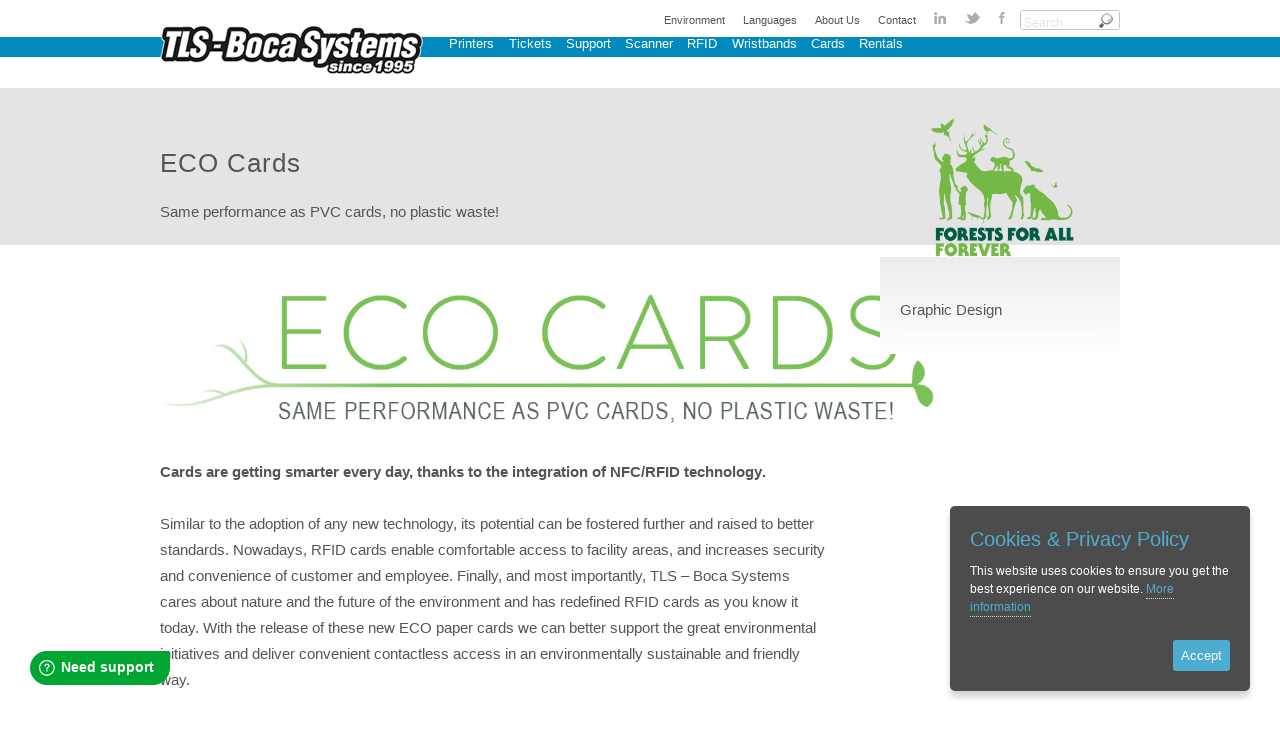

--- FILE ---
content_type: text/html; charset=UTF-8
request_url: https://tls-bocasystems.com/en/853/eco-cards/
body_size: 3614
content:
 
<!DOCTYPE HTML>
<html>
<head>
<title>
ECO Cards - Same performance as PVC cards, no plastic waste! - BOCA Printers, Thermal Tickets &amp; Wristbands</title>
<meta http-equiv="content-type" content="text/html; charset=utf-8" />
<meta http-equiv="language" content="EN">
<!--[if lte IE 8]><script src="https://tls-bocasystems.com/css/ie/html5shiv.js"></script><![endif]-->



<link rel="stylesheet" href="https://tls-bocasystems.com/css/menu.css?3" />

<!--[if lte IE 8]><link rel="stylesheet" href="https://tls-bocasystems.com/css/ie/v8.css" /><![endif]-->
<link rel="shortcut icon" type="image/x-icon" href="https://tls-bocasystems.com/favicon.ico" />

<link rel="canonical" href="https://tls-bocasystems.com/en/853/eco-cards/"/>

<script src="https://tls-bocasystems.com/js/jquery.min.js"></script>
<script src="https://tls-bocasystems.com/js/jquery.dropotron.min.js"></script>
<script src="https://tls-bocasystems.com/js/skel.min.js"></script>
<script src="https://tls-bocasystems.com/js/skel-layers.min.js"></script>
<script src="https://tls-bocasystems.com/js/inittemp.js"></script>
<script src="https://tls-bocasystems.com/js/initt.js"></script>
<script src='https://www.google.com/recaptcha/api.js'></script>

<script type="text/javascript" src="https://ajax.googleapis.com/ajax/libs/jquery/2.2.4/jquery.min.js"></script>
<script type="text/javascript" src="/js/jquery.ihavecookies.min.js"></script>
<script type="text/javascript" src="/js/ihavecookies.js"></script>

<link rel="stylesheet" href="/css/stylecookies.css" type="text/css" media="all" />

<meta property="og:image" content="https://tls-bocasystems.com/foto/header/tls-boca-systems- logo-fsc-animals.png"/>

<meta name="robots" content="index, follow">

<!-- Google Tag Manager -->
<script>(function(w,d,s,l,i){w[l]=w[l]||[];w[l].push({'gtm.start':
new Date().getTime(),event:'gtm.js'});var f=d.getElementsByTagName(s)[0],
j=d.createElement(s),dl=l!='dataLayer'?'&l='+l:'';j.async=true;j.src=
'https://www.googletagmanager.com/gtm.js?id='+i+dl;f.parentNode.insertBefore(j,f);
})(window,document,'script','dataLayer','GTM-WVLLCJ');</script>
<!-- End Google Tag Manager -->

</head>
<body class="homepage">
<!-- Google Tag Manager (noscript) -->
<noscript><iframe src="https://www.googletagmanager.com/ns.html?id=GTM-WVLLCJ"
height="0" width="0" class="googletagmanager"></iframe></noscript>
<!-- End Google Tag Manager (noscript) -->

<!-- Header Wrapper -->
<div class="wrapper style1">

  <!-- Header -->
  <div id="header">
    <div class="blueline"></div>
    <div class="container"> <a href="https://tls-bocasystems.com/en/" id="logo"> </a>
      <div class="zoek"> <a href="/en/103/environment/" class="green">Environment</a> <a href="/en/17/languages/">Languages</a> <a href="/en/2/about/">About Us</a> <a href="/en/7/contact/">Contact</a> <a href="https://www.linkedin.com/company/tls-boca-systems" target="_blank"><img src="/img/linkedin-icon.png" alt="LinkedIn" height="12" border="0"></a> <a href="https://twitter.com/TLSBocaSystems" target="_blank"><img src="/img/twitter-icon.png" alt="Twitter" height="12" border="0"></a> <a href="https://www.facebook.com/TlsBocaSystems/" target="_blank"><img src="/img/facebook-icon.png" alt="Facebook" height="12" border="0"></a>
        <form action="/" method="GET">
          <!--[if IE]><input type="text" class="ifie" disabled="disabled" size="1" /><!-->
                    <input name="zoek" type="text" size="32"  placeholder="Search" class="zoekt" />
                    <input name="m" type="hidden" value="39"/>
          <input name="tl" type="hidden" value="en"/>
          <button type="submit" value="Submit" class="submit">&nbsp;</button>
        </form>
      </div>
      <!-- Nav -->
      <nav id="nav">
        <ul>
                    <li ><a href="https://tls-bocasystems.com/en/3/printers/" >
            Printers            </a>
            <ul><li class=smenu><a href='https://tls-bocasystems.com/en/64/desktop/' class=smenu>Desktop</a><ul><li class=smenu><a href='https://tls-bocasystems.com/en/38/lemur/' class=ssmenu>Lemur</a></li><li class=smenu><a href='https://tls-bocasystems.com/en/68/lemur-c/' class=ssmenu>Lemur-C</a></li><li class=smenu><a href='https://tls-bocasystems.com/en/40/lemur-s/' class=ssmenu>Lemur-S</a></li><li class=smenu><a href='https://tls-bocasystems.com/en/41/lemur-2/' class=ssmenu>Lemur-2</a></li><li class=smenu><a href='https://tls-bocasystems.com/en/69/lemur-2p/' class=ssmenu>Lemur-2P</a></li><li class=smenu><a href='https://tls-bocasystems.com/en/42/lemur-m/' class=ssmenu>Lemur-M</a></li><li class=smenu><a href='https://tls-bocasystems.com/en/44/lemur-r/' class=ssmenu>Lemur-R</a></li><li class=smenu><a href='https://tls-bocasystems.com/en/788/lemur-x/' class=ssmenu>Lemur-X</a></li>            </ul>          </li>
          <li class=smenu><a href='https://tls-bocasystems.com/en/65/vertical/' class=smenu>Vertical</a><ul><li class=smenu><a href='https://tls-bocasystems.com/en/70/vertical-lemur/' class=ssmenu>Vertical Lemur</a></li><li class=smenu><a href='https://tls-bocasystems.com/en/71/vertical-lemur-c/' class=ssmenu>Vertical Lemur-C</a></li><li class=smenu><a href='https://tls-bocasystems.com/en/72/vertical-lemur-2/' class=ssmenu>Vertical Lemur-2</a></li><li class=smenu><a href='https://tls-bocasystems.com/en/73/vertical-lemur-r/' class=ssmenu>Vertical Lemur-R</a></li><li class=smenu><a href='https://tls-bocasystems.com/en/836/vertical-lemur-x/' class=ssmenu>Vertical Lemur-X</a></li>            </ul>          </li>
          <li class=smenu><a href='https://tls-bocasystems.com/en/66/kiosk/' class=smenu>Kiosk</a><ul><li class=smenu><a href='https://tls-bocasystems.com/en/404/lemur-xk/' class=ssmenu>Lemur-XK</a></li><li class=smenu><a href='https://tls-bocasystems.com/en/75/lemur-ck/' class=ssmenu>Lemur-CK</a></li><li class=smenu><a href='https://tls-bocasystems.com/en/76/lemur-2k/' class=ssmenu>Lemur-2K</a></li><li class=smenu><a href='https://tls-bocasystems.com/en/77/lemur-mk/' class=ssmenu>Lemur-MK</a></li><li class=smenu><a href='https://tls-bocasystems.com/en/74/lemur-k/' class=ssmenu>Lemur-K</a></li><li class=smenu><a href='https://tls-bocasystems.com/en/913/lemur-z/' class=ssmenu>Lemur-Z</a></li>            </ul>          </li>
          <li class=smenu><a href='https://tls-bocasystems.com/en/67/specialty/' class=smenu>Specialty</a><ul><li class=smenu><a href='https://tls-bocasystems.com/en/43/lemur-fsp/' class=ssmenu>Lemur-FSP</a></li><li class=smenu><a href='https://tls-bocasystems.com/en/79/lemur-wb/' class=ssmenu>Lemur-WB</a></li><li class=smenu><a href='https://tls-bocasystems.com/en/80/lemur-mf/' class=ssmenu>Lemur-MF</a></li><li class=smenu><a href='https://tls-bocasystems.com/en/81/lemur-h/' class=ssmenu>Lemur-H</a></li>            </ul>          </li>
          <li class=smenu><a href='https://tls-bocasystems.com/en/857/specifications/' class=smenu>Specifications</a>                      </li>
                    </ul>          </li>
                    <li ><a href="https://tls-bocasystems.com/en/4/tickets/" >
            Tickets            </a>
            <ul><li class=smenu><a href='https://tls-bocasystems.com/en/82/customized-tickets/' class=smenu>Customized Tickets</a>                      </li>
          <li class=smenu><a href='https://tls-bocasystems.com/en/83/generic-tickets/' class=smenu>Generic Tickets</a>                      </li>
          <li class=smenu><a href='https://tls-bocasystems.com/en/84/quick-delivery/' class=smenu>Quick Delivery</a>                      </li>
          <li class=smenu><a href='https://tls-bocasystems.com/en/85/rfid-tickets/' class=smenu>RFID Tickets</a>                      </li>
          <li class=smenu><a href='https://tls-bocasystems.com/en/919/souvenirs/' class=smenu>Souvenirs</a>                      </li>
          <li class=smenu><a href='https://tls-bocasystems.com/en/88/security/' class=smenu>Security</a>                      </li>
          <li class=smenu><a href='https://tls-bocasystems.com/en/94/graphic-design/' class=smenu>Graphic Design</a>                      </li>
          <li class=smenu><a href='https://tls-bocasystems.com/en/101/free-print-head/' class=smenu>Free print head</a>                      </li>
                    </ul>          </li>
                    <li ><a href="https://tls-bocasystems.com/en/5/support/" >
            Support            </a>
            <ul><li class=smenu><a href='https://tls-bocasystems.com/en/894/how-to-request-support/' class=smenu>How to request support</a>                      </li>
                    </ul>          </li>
                    <li ><a href="https://tls-bocasystems.com/en/802/scanner/" >
            Scanner            </a>
            <ul><li class=smenu><a href='https://tls-bocasystems.com/en/939/unitech-pa768/' class=smenu>Unitech PA768</a>                      </li>
                    </ul>          </li>
                    <li ><a href="https://tls-bocasystems.com/en/13/rfid/" >
            RFID            </a>
                                </li>
                    <li ><a href="https://tls-bocasystems.com/en/14/wristbands/" >
            Wristbands            </a>
            <ul><li class=smenu><a href='https://tls-bocasystems.com/en/909/eco-tag-wristbands/' class=smenu>ECO Tag Wristbands</a>                      </li>
                    </ul>          </li>
                    <li ><a href="https://tls-bocasystems.com/en/15/cards/" >
            Cards            </a>
            <ul><li class=smenu><a href='https://tls-bocasystems.com/en/853/eco-cards/' class=smenu>ECO Cards</a>                      </li>
          <li class=smenu><a href='https://tls-bocasystems.com/en/869/specialty-passes/' class=smenu>Specialty Passes</a>                      </li>
          <li class=smenu><a href='https://tls-bocasystems.com/en/95/graphic-design/' class=smenu>Graphic Design</a>                      </li>
                    </ul>          </li>
                    <li ><a href="https://tls-bocasystems.com/en/934/rentals/" >
            Rentals            </a>
                                </li>
                  </ul>
      </nav>
    </div>
  </div>

  <!-- Banner -->

</div>
</div>



  <!-- Res menu -->
<div class="hoofdmenu"> <div class="blueline"></div><a id="hamburger" href="#"> </a> <p><img src="/img/tls-logo-small.png" border="0" alt="TLS-BocaSystems since 1995"></p>
  <div class="menu">
    <ul id="navigatie">

          <li class="mainmenu menu1">
      <a href="https://tls-bocasystems.com/en/3/printers/" class="mainmenu submenuyes">Printers</a>
      <ul><li class=smenu><a href='https://tls-bocasystems.com/en/64/desktop/' class=smenu>Desktop</a><li class=smenu><a href='https://tls-bocasystems.com/en/65/vertical/' class=smenu>Vertical</a><li class=smenu><a href='https://tls-bocasystems.com/en/66/kiosk/' class=smenu>Kiosk</a><li class=smenu><a href='https://tls-bocasystems.com/en/67/specialty/' class=smenu>Specialty</a><li class=smenu><a href='https://tls-bocasystems.com/en/857/specifications/' class=smenu>Specifications</a>      </ul>
            <li class="mainmenu menu2">
      <a href="https://tls-bocasystems.com/en/4/tickets/" class="mainmenu submenuyes">Tickets</a>
      <ul><li class=smenu><a href='https://tls-bocasystems.com/en/82/customized-tickets/' class=smenu>Customized Tickets</a><li class=smenu><a href='https://tls-bocasystems.com/en/83/generic-tickets/' class=smenu>Generic Tickets</a><li class=smenu><a href='https://tls-bocasystems.com/en/84/quick-delivery/' class=smenu>Quick Delivery</a><li class=smenu><a href='https://tls-bocasystems.com/en/85/rfid-tickets/' class=smenu>RFID Tickets</a><li class=smenu><a href='https://tls-bocasystems.com/en/919/souvenirs/' class=smenu>Souvenirs</a><li class=smenu><a href='https://tls-bocasystems.com/en/88/security/' class=smenu>Security</a><li class=smenu><a href='https://tls-bocasystems.com/en/94/graphic-design/' class=smenu>Graphic Design</a><li class=smenu><a href='https://tls-bocasystems.com/en/101/free-print-head/' class=smenu>Free print head</a>      </ul>
            <li class="mainmenu menu3">
      <a href="https://tls-bocasystems.com/en/5/support/" class="mainmenu submenuyes">Support</a>
      <ul><li class=smenu><a href='https://tls-bocasystems.com/en/894/how-to-request-support/' class=smenu>How to request support</a>      </ul>
            <li class="mainmenu menu4">
      <a href="https://tls-bocasystems.com/en/6/downloads/" class="mainmenu submenuyes">Downloads</a>
      <ul><li class=smenu><a href='https://tls-bocasystems.com/en/100/manuals/' class=smenu>Manuals</a><li class=smenu><a href='https://tls-bocasystems.com/en/48/specifications/' class=smenu>Specifications</a><li class=smenu><a href='https://tls-bocasystems.com/en/796/technical-drawings/' class=smenu>Technical Drawings</a><li class=smenu><a href='https://tls-bocasystems.com/en/49/printer-drivers/' class=smenu>Printer Drivers</a><li class=smenu><a href='https://tls-bocasystems.com/en/53/test-program-firmware/' class=smenu>Test Program & Firmware</a><li class=smenu><a href='https://tls-bocasystems.com/en/106/sample-code/' class=smenu>Sample Code</a><li class=smenu><a href='https://tls-bocasystems.com/en/54/teamviewer/' class=smenu>TeamViewer</a>      </ul>
            <li class="mainmenu menu5">
      <a href="https://tls-bocasystems.com/en/802/scanner/" class="mainmenu submenuyes">Scanner</a>
      <ul><li class=smenu><a href='https://tls-bocasystems.com/en/939/unitech-pa768/' class=smenu>Unitech PA768</a>      </ul>
            <li class="mainmenu menu6">
      <a href="https://tls-bocasystems.com/en/13/rfid/" class="mainmenu ">RFID</a>
            
            <li class="mainmenu menu7">
      <a href="https://tls-bocasystems.com/en/14/wristbands/" class="mainmenu submenuyes">Wristbands</a>
      <ul><li class=smenu><a href='https://tls-bocasystems.com/en/909/eco-tag-wristbands/' class=smenu>ECO Tag Wristbands</a>      </ul>
            <li class="mainmenu menu8">
      <a href="https://tls-bocasystems.com/en/15/cards/" class="mainmenu submenuyes">Cards</a>
      <ul><li class=smenu><a href='https://tls-bocasystems.com/en/853/eco-cards/' class=smenu>ECO Cards</a><li class=smenu><a href='https://tls-bocasystems.com/en/869/specialty-passes/' class=smenu>Specialty Passes</a><li class=smenu><a href='https://tls-bocasystems.com/en/95/graphic-design/' class=smenu>Graphic Design</a>      </ul>
            <li class="mainmenu menu9">
      <a href="https://tls-bocasystems.com/en/12/blog/" class="mainmenu ">Blog</a>
            
            <li class="mainmenu menu10">
      <a href="https://tls-bocasystems.com/en/934/rentals/" class="mainmenu ">Rentals</a>
            
            <li class="mainmenu menu11">
      <a href="https://tls-bocasystems.com/en/886//" class="mainmenu "></a>
            
       </li>
      
	<li class="mainmenu"><a href="/en/103/environment/" class="mainmenu ">Enviroment </a></li>
	<li class="mainmenu"><a href="/en/17/languages/" class="mainmenu ">Languages </a></li>
	<li class="mainmenu"><a href="/en/2/about/" class="mainmenu ">About us </a></li>
	<li class="mainmenu"><a href="/en/7/contact/" class="mainmenu ">Contact </a></li>    </ul>
  </div>
</div>


    <!-- end res menu -->





<div class="wrapper style2 content contenttitel grey">
  <div class="transp">
    <section class="container">
      <div class="row flush">
        <header class="major">
                    <img src="/foto/header/tls-boca-systems- logo-fsc-animals.png" class="contentimg">
                    <h1>
            ECO Cards          </h1>
                    <h2>
            Same performance as PVC cards, no plastic waste!          </h2>
                  </header>
      </div>
    </section>
  </div>
</div>
<div class="wrapper style2 content contentpadding">
<div class="transp">
  <section class="container">
      <div class="row flush content">
      <div class="9u">
        <p><strong><img src="/foto/algemeen/tls-boca systems-eco-cards-logo-2.jpg" alt="" width="774" height="136" /></strong><br /> <br /><strong><strong style="caret-color: #000000; color: #000000; font-family: Calibri, sans-serif; font-size: 16px; font-style: normal; font-variant-caps: normal; letter-spacing: normal; orphans: auto; text-align: start; text-indent: 0px; text-transform: none; white-space: normal; widows: auto; word-spacing: 0px; -webkit-text-size-adjust: auto; -webkit-text-stroke-width: 0px; text-decoration: none;"><span lang="EN-US" style="font-size: 11pt; font-family: Verdana, sans-serif; color: #555555; background-color: white; background-position: initial initial; background-repeat: initial initial;">Cards are getting smarter every day, thanks to the integration of NFC/RFID technology</span></strong>.<br /></strong> <br /><span style="caret-color: #555555; color: #555555; font-family: Verdana, sans-serif; font-size: 14.666666984558105px; font-style: normal; font-variant-caps: normal; font-weight: normal; letter-spacing: normal; orphans: auto; text-align: start; text-indent: 0px; text-transform: none; white-space: normal; widows: auto; word-spacing: 0px; -webkit-text-size-adjust: auto; -webkit-text-stroke-width: 0px; background-color: #ffffff; text-decoration: none; display: inline !important; float: none;">Similar to the adoption of any new technology, its potential can be fostered further and raised to better standards. Nowadays, RFID cards enable comfortable access to facility areas, and increases security and convenience of customer and employee. Finally, and most importantly, TLS &ndash; Boca Systems cares about nature and the future of the environment and has redefined RFID cards as you know it today. With the release of these new ECO paper cards we can better support the great environmental initiatives and deliver convenient contactless access in an environmentally sustainable and friendly way.<br /><br /><span style="caret-color: #555555; color: #555555; font-family: Verdana, sans-serif; font-size: 14.666666984558105px; font-style: normal; font-variant-caps: normal; font-weight: normal; letter-spacing: normal; orphans: auto; text-align: start; text-indent: 0px; text-transform: none; white-space: normal; widows: auto; word-spacing: 0px; -webkit-text-size-adjust: auto; -webkit-text-stroke-width: 0px; background-color: #ffffff; text-decoration: none; display: inline !important; float: none;">With the use of FSC materials and a paper inlay for the RFID technology, these ECO paper cards are<span class="Apple-converted-space">&nbsp;</span></span><strong style="caret-color: #555555; color: #555555; font-family: Verdana, sans-serif; font-size: 14.666666984558105px; font-style: normal; font-variant-caps: normal; letter-spacing: normal; orphans: auto; text-align: start; text-indent: 0px; text-transform: none; white-space: normal; widows: auto; word-spacing: 0px; -webkit-text-size-adjust: auto; -webkit-text-stroke-width: 0px; background-color: #ffffff; text-decoration: none;">100%</strong><span style="caret-color: #555555; color: #555555; font-family: Verdana, sans-serif; font-size: 14.666666984558105px; font-style: normal; font-variant-caps: normal; font-weight: normal; letter-spacing: normal; orphans: auto; text-align: start; text-indent: 0px; text-transform: none; white-space: normal; widows: auto; word-spacing: 0px; -webkit-text-size-adjust: auto; -webkit-text-stroke-width: 0px; background-color: #ffffff; text-decoration: none; display: inline !important; float: none;"><span class="Apple-converted-space">&nbsp;</span>PET free. </span><br /><br /></span></p>
<p><img src="/foto/algemeen/tls-boca systems-doorsnede-eco-card.jpg" alt="" width="469" height="266" />&nbsp;&nbsp;&nbsp; <img src="/foto/algemeen/tls-boca systems-fsc-logo-animals.png" alt="" width="108" height="126" /><br /><br />These are the advantages:<br />&nbsp;&bull;&nbsp; Seamless integration into existing systems<br />&nbsp;&bull;&nbsp; Standard credit card size<br />&nbsp;&bull;&nbsp; 720&mu;m or 610&mu;m thick hardened paper card &nbsp;<br />&nbsp;&bull;&nbsp; FSC compliant<br />&nbsp;&bull;&nbsp; Water resistant<br /><br />For more info or a sample, click the contact button below<br /><br />&nbsp; &nbsp; &nbsp; &nbsp; &nbsp; &nbsp; &nbsp; &nbsp; &nbsp; &nbsp; &nbsp; &nbsp; &nbsp; &nbsp; <a href="mailto:sales@tls-bocasystems.com"><img src="/foto/algemeen/tls-boca systems-contact-button.png" alt="" width="82" height="108" /></a><br /><br /><br /></p>              </div>
      <div class="3u rightbox">
                <ul>
                    <li><a href="https://tls-bocasystems.com/en/95/graphic-design/">
            Graphic Design            </a></li>
                  </ul>
                      </div>
          </div>
    </section>
  </div>
</div>
<div class="wrapper style2 footer blue">
  <div class="transp ">
    <section class="container">
      <div class="row double">
        <div class="4u">
          <footer><span class="ties11-18 ties11-13"><a href="/">TLS - Boca Systems</a></span><br /> <span class="ties11-18 ties11-13"><a href="/en/7/contact/">Contact</a></span><br /> <span class="ties11-18 ties11-13"><a href="/en/92/warranty-registration/">Warranty Registration</a></span><br /> <span class="ties11-18 ties11-13"><a href="/en/96/terms-conditions/">Terms and Conditions</a></span><br /> <span class="ties11-18 ties11-13"><a href="https://tlsbocasystems.freshdesk.com/support/home" target="_blank">FAQ</a></span><br /> <span class="ties11-18 ties11-13"><a href="/en/17/languages/">Languages</a></span><br /> <span class="ties11-18 ties11-13"><a href="/en/12/blog/">Blog</a></span></footer>        </div>
        <div class="4u">
          <div style="margin-top: 50px; text-align: center;">
<div class="view hm-zoom  hoverable roundimg"><a class="ties11-13" href="https://www.linkedin.com/company/tls-boca-systems" target="_blank"> <img src="/foto/logos/tls-boca-systems-logo-linkedin.png" alt="linkedin.png" width="48" height="48" /> </a></div>
<div class="view hm-zoom  hoverable roundimg"><a href="https://twitter.com/TLSBocaSystems" target="_blank"> <img src="/foto/logos/tls-boca-systems-logo-twitter.png" alt="twitter" width="48" height="48" /> </a></div>
<div class="view hm-zoom  hoverable roundimg"><a href="https://www.facebook.com/TlsBocaSystems/" target="_blank"> <img src="/foto/logos/tls-boca-systems-logo-facebook.png" alt="facebook" width="48" height="48" /> </a></div>
</div>        </div>
        <div class="4u">
          <p style="margin-top: 51px; text-align: center;"><a href="/"><img style="margin-bottom: -25px; margin-top: -25px;" src="/foto/logos/tls-boca-systems-logo-lemur.png" alt="boca lemur logo" width="100" height="100" /></a></p>        </div>
      </div>
    </section>
  </div>
</div>
	<script>
            window.fwSettings={
            'widget_id':62000001484
            };
            !function(){if("function"!=typeof window.FreshworksWidget){var n=function(){n.q.push(arguments)};n.q=[],window.FreshworksWidget=n}}() 
</script>
<script type='text/javascript' src='https://widget.freshworks.com/widgets/62000001484.js' async defer></script>

</body>
</html>


--- FILE ---
content_type: text/css
request_url: https://tls-bocasystems.com/css/menu.css?3
body_size: 1062
content:
@import url("https://tls-bocasystems.com/css/skel.css");
@import url("https://tls-bocasystems.com/css/style.css?5");
.hoofdmenu {
	display:none;
}

@media only screen and (max-width:840px) {
.menu ul {
	list-style-type: none;
	margin: 0;
	padding: 0;
}
.menu li {
	padding: 4px 15px 0;
	float: left;
	position: relative;
	z-index: 100;
	font-size:14px;
	list-style-image: none;
	border-radius: 3px 3px 0 0;
}
.menu table {
	position:absolute;
	border-collapse:collapse;
	z-index:80;
	left:-1px;
	top:25px;
}
.menu a, .menu :visited {
	display:block;
	padding:2px 6px 5px 5px;
	text-decoration:none;
	text-align:center;
	color:#fff;
	font-size: 17px;
}

.menuselected .mainmenu, .menuselected .mainmenu:visited {
	border-bottom:1px solid #555555;
}
.menu ul ul {
	visibility:hidden;
	position:absolute;
	width:149px;
	height:0;
	margin: 0 -5px;
}
.menu ul li:hover ul, .menu ul a:hover ul {
	visibility:visible;
	transition:all 2s ease 0s;
}
.menu ul li ul li {
	padding: 0;
	-webkit-box-shadow:0 5px 5px -1px #999999;
	box-shadow:0 5px 5px -1px #999999;
}
a.smenu, a.smenu:visited {
	font-size:15px;
	width:149px;
	color: #555;
	text-align:left;
	background-color:#EEE;
	padding: 5px 5px 5px 10px;
	line-height: 30px;
}
.menu .mainmenu .smenu {
	border-bottom: 0px #fff solid;
}
.menu .mainmenu .smenu :hover {
	border-bottom: none;
}
a.smenu:hover, a.smenu:active,a.mainmenu:hover, a.mainmenu:active {
	color: #008abe;
	margin-right: 0;
}
li.menuselected:hover {
	padding-bottom: 0;
}


.hoofdmenu {
	display:block;
	float: left;
	position: absolute;
margin-left: 0;
top: 0;
z-index: 20000;
width: 100%;
height: 50px;
}
.menu > ul#navigatie {
	display: none;
}
ul.navigatie {
	display: none;
	position: absolute;
}
.navigatie ul {
	display: none;
}
.navigatie ul {
	background-color: #ccc;
	height: 200px;
	margin: -1px 0 0 -55px;
	position: absolute;
	z-index: 100;
	width:100%;
	padding-right: 17px;
}
.navigatie ul li {
	float:none;
	padding: 0 10px;
}

.navigatie a {
	display: block;
}
.navigatie img {
	margin: -41px 10px;
}	
.hoofdmenu {
	float: left;
	position: absolute;
	margin-left: 0;
}
.menu {
	padding-left: 0;
	margin-top: 7px;
}
.menu li {
	background: #ccc none repeat scroll 0 0;
	border-radius: 0;
	float: none;
	width: auto;
}
.menu a, .menu *:visited {
	text-align: left;
}
.menu ul ul {
	display: none;
	height: auto;
	position: relative;
	visibility: unset;
	width:auto;
	z-index: 100000;
}
.mainmenu a.mainmenu.submenuyes {
	pointer-events: none;
}
a.smenu, a.smenu:visited {
	width: auto;
}
.menu .mainmenu a {
	border-bottom: solid 1px rgba(0, 0, 0, 0.15);
	line-height: 40px;
}	
.mainmenu.selected a.mainmenu.submenuyes {
	pointer-events: unset;	
}
.mainmenu a.mainmenu.submenuyes::after {
    border: 0.313em solid transparent;
    border-bottom: none;
    border-top-color: #fff;
    content: "";
    margin: 20px 12px 0;
    position: absolute;
}
#hamburger {
	display:block;
	padding: 0;
	width: 50px;
	height: 45px;
	overflow: visible;
background-color: #fff;
z-index: 250000;
position: relative;
float: left;


}
.hoofdmenu p {
    top: 16px;
    text-align: center;
    z-index: 100000;
    position: relative;
	margin-bottom: 17px;
	margin-right: 30px;
}

#hamburger::after {
    background: none 0px 0px no-repeat;
    content: '';
    display: block;
    height: 13px;
    left: 10px;
    opacity: 0.75;
    position: absolute;
    top: 15px;
    width: 20px;
}
#hamburger::before {
    background: #fff;
    color: #000;
    display: block;
    height: 60px;
    line-height: 60px;
    text-align: center;
    width: 55px;
}
#hamburger::before {
    content: "\f0c9";
    font-family: FontAwesome;
    font-style: normal;
    font-weight: normal;
    text-transform: none !important;
}



#skel-layers-activeWrapper {
	display: none !important;
}


#titleBar {
height: 0 !important;
background: transparent !important;
position: absolute;
display: none !important;
}

#titleBar .toggle {
    height: 0 !important;

    width: auto !important;
	z-index:-99 !important;
	display: none !important;
}

}

--- FILE ---
content_type: text/css
request_url: https://tls-bocasystems.com/css/stylecookies.css
body_size: 413
content:
input[type="checkbox"] {
	margin-top: 10px;
	margin-right: 15px;
	float: left;
}
label {
	display: inline-block;
	max-width: 90%;
}
code {

	font-family: monospace;
	font-size: 16px;
	background: #f7f7f7;
	padding: 3px 5px;
	border-radius: 3px;
	border: 1px solid #ebebeb;
}
/* Cookie Dialog */
    #gdpr-cookie-message {
	position: fixed;
	right: 30px;
	bottom: 30px;
	max-width: 300px;
	background-color: #000;
	opacity: 0.7;
	padding: 20px;
	border-radius: 5px;
	box-shadow: 0 6px 6px rgba(0,0,0,0.25);
	margin-left: 30px;
	z-index:1000;
}
#gdpr-cookie-message h4 {
	color:#008abe;
	font-size: 20px;
	font-weight: 500;
	margin-bottom: 10px;
}
#gdpr-cookie-message h5 {

	font-size: 15px;
	font-weight: 500;
	margin-bottom: 10px;
}
#gdpr-cookie-message p, #gdpr-cookie-message ul {
	color: white;
	font-size: 12px;
	line-height: 1.5em;
}
#gdpr-cookie-message p:last-child {
	margin-bottom: 0;
	text-align: right;
}
#gdpr-cookie-message li {
	width: 49%;
	display: inline-block;
}
#gdpr-cookie-message a {
color:#008abe;
	text-decoration: none;
	font-size: 12px;
	padding-bottom: 2px;
	border-bottom: 1px dotted rgba(255,255,255,0.75);
	transition: all 0.3s ease-in;
}
#gdpr-cookie-message a:hover {
	color: white;
	border-bottom-color: #008abe;
	transition: all 0.3s ease-in;
}
#gdpr-cookie-message button,button.removecookie {
	border: none;
	background:#008abe;
	color: white;
	font-size: 13px;
	padding: 8px;
	border-radius: 3px;
	margin-left: 13px;
	cursor: pointer;
	transition: all 0.3s ease-in;
}
#gdpr-cookie-message button:hover,button.removecookie:hover {
	background: white;
	color:#008abe;
	transition: all 0.3s ease-in;
}
button#gdpr-cookie-advanced {
	background: white;
color:#008abe;
display: none;
}
#gdpr-cookie-message button:disabled {
	opacity: 0.3;
}
#gdpr-cookie-message input[type="checkbox"] {
	float: none;
	margin-top: 0;
	margin-right: 5px;
}


--- FILE ---
content_type: text/css
request_url: https://tls-bocasystems.com/css/skel.css
body_size: 1032
content:
html,body,div,span,applet,object,iframe,h1,h2,h3,h4,h5,h6,p,blockquote,pre,a,abbr,acronym,address,big,cite,code,del,dfn,em,img,ins,kbd,q,s,samp,small,strike,strong,sub,sup,tt,var,b,u,i,center,dl,dt,dd,ol,ul,li,fieldset,form,label,legend,table,caption,tbody,tfoot,thead,tr,th,td,article,aside,canvas,details,embed,figure,figcaption,footer,header,hgroup,menu,nav,output,ruby,section,summary,time,mark,audio,video{margin:0;padding:0;border:0;font-size:100%;font:inherit;vertical-align:baseline;}article,aside,details,figcaption,figure,footer,header,hgroup,menu,nav,section{display:block;}body{line-height:1;}ol,ul{list-style:none none;}blockquote,q{quotes:none;}blockquote:before,blockquote:after,q:before,q:after{content:'';content:none;}table{border-collapse:collapse;border-spacing:0;}body{-webkit-text-size-adjust:none}
	
.content ul, .content ol {
    list-style: disc;
	padding-left:15px;
}
.content .rightbox ul {
	padding-left:0 !important;
	margin: 0;
}

/* Box Model */

	*, *:before, *:after {
		-moz-box-sizing: border-box;
		-webkit-box-sizing: border-box;
		box-sizing: border-box;
	}

/* Container */

	body {
		/* min-width: (containers) 
		min-width: 1200px;*/
	}

	.container {
		margin-left: auto;
		margin-right: auto;
		
		/* width: (containers) 
		width: 1200px;*/
	}

	/* Modifiers */
	
		.container.small {
			/* width: (containers) * 0.75; */
			width: 900px;
		}

		.container.big {
			width: 100%;

			/* max-width: (containers) * 1.25; */
			max-width: 1500px;

			/* min-width: (containers); */
			min-width: 1200px;
		}

/* Grid */

	.\31 2u { width: 100% }
	.\31 1u { width: 91.6666666667% }
	.\31 0u { width: 83.3333333333% }
	.\39 u { width: 75%; padding-right: 50px }
	.\38 u { width: 66.6666666667% }
	.\37 u { width: 58.3333333333% }
	.\36 u { width: 50% }
	.\35 u { width: 41.6666666667% }
	.\34 u { width: 33.3333333333% }
	.\33 u { width: 25% }
	.\32 u { width: 16.6666666667% }
	.\31 u { width: 8.3333333333% }
	.\-11u { margin-left: 91.6666666667% }
	.\-10u { margin-left: 83.3333333333% }
	.\-9u { margin-left: 75% }
	.\-8u { margin-left: 66.6666666667% }
	.\-7u { margin-left: 58.3333333333% }
	.\-6u { margin-left: 50% }
	.\-5u { margin-left: 41.6666666667% }
	.\-4u { margin-left: 33.3333333333% }
	.\-3u { margin-left: 25% }
	.\-2u { margin-left: 16.6666666667% }
	.\-1u { margin-left: 8.3333333333% }

	/* Rows */

		.row > * {
			float: left;
		}

		.row:after {
			content: '';
			display: block;
			clear: both;
			height: 0;
		}

		.row:first-child > * {
			padding-top: 0 !important;
		}

		/* Normal */

			.row > * {
				/* padding-left: (gutters) */
				padding-left: 40px;
			}

			.row + .row > * {
				/* padding: (gutters) 0 0 (gutters) */
				padding: 40px 0 0 40px;
			}

			.row {
				/* margin-left: -(gutters) */
				margin-left: -40px;
			}

		/* Flush */

			.row.flush > * {
				padding-left: 0;
			}

			.row + .row.flush > * {
				padding: 0;
			}

			.row.flush {
				margin-left: 0;
			}

		/* Quarter */

			.row.quarter > * {
				/* padding-left: (gutters * 0.25) */
				padding-left: 10px;
			}

			.row + .row.quarter > * {
				/* padding: (gutters * 0.25) 0 0 (gutters * 0.25) */
				padding: 10px 0 0 10px;
			}

			.row.quarter {
				/* margin-left: -(gutters * 0.25) */
				margin-left: -10px;
			}

		/* Half */

			.row.half > * {
				/* padding-left: (gutters * 0.5) */
				padding-left: 20px;
			}

			.row + .row.half > * {
				/* padding: (gutters * 0.5) 0 0 (gutters * 0.5) */
				padding: 20px 0 0 20px;
			}

			.row.half {
				/* margin-left: -(gutters * 0.5) */
				margin-left: -20px;
			}

		/* One and (a) Half */

			.row.oneandhalf > * {
				/* padding-left: (gutters * 1.5) */
				padding-left: 60px;
			}

			.row + .row.oneandhalf > * {
				/* padding: (gutters * 1.5) 0 0 (gutters * 1.5) */
				padding: 60px 0 0 60px;
			}

			.row.oneandhalf {
				/* margin-left: -(gutters * 1.5) */
				margin-left: -60px;
			}

		/* Double */

			.row.double > * {
				/* padding-left: (gutters * 2) */
				padding-left: 80px;
			}

			.row + .row.double > * {
				/* padding: (gutters * 2) 0 0 (gutters * 2) */
				padding: 40px 0 0 80px;
			}

			.row.double {
				/* margin-left: -(gutters * 2) */
				margin-left: -80px;
			}


--- FILE ---
content_type: text/css
request_url: https://tls-bocasystems.com/css/style.css?5
body_size: 4767
content:
@import url("font-awesome.min.css");
@import url("https://fonts.googleapis.com/css?family=Open+Sans:300,400,600,700,800");
/* Basic */

	body {
	background: #fff;
}
body.loading * {
	-moz-transition: none !important;
	-webkit-transition: none !important;
	-o-transition: none !important;
	-ms-transition: none !important;
	transition: none !important;
	-moz-animation: none !important;
	-webkit-animation: none !important;
	-o-animation: none !important;
	-ms-animation: none !important;
	animation: none !important;
}
body, input, select, textarea {
	color: #555555;
	font-family: Verdana, Geneva, sans-serif;
	font-size: 12pt;
	font-weight: 300;
	line-height: 1.65em;
}
a {
	color: #CC6600;
	text-decoration: none;
}
a:hover {
	text-decoration: underline;
}
strong, b {
	font-weight: 600;
}
em, i {
	font-style: italic;
}
p, ul, ol, dl, table, blockquote {
	margin: 0 0 2em 0;
}
p {
	line-height: 1.8em;
}
p.medium {
	font-size: 1.4em;
}
h1, h2, h3, h4, h5, h6 {
	color: inherit;
}
h1 a, h2 a, h3 a, h4 a, h5 a, h6 a {
	color: inherit;
	text-decoration: none;
    display: inline;
}
h2 {
	font-size: 1.5em;
    display: inline;
}
h3 {
	font-size: 1.25em;
    display: inline;
}
sub {
	font-size: 0.8em;
	position: relative;
	top: 0.5em;
}
sup {
	font-size: 0.8em;
	position: relative;
	top: -0.5em;
}
hr {
	border-top: solid 1px #CCC;
	margin-bottom: 1.5em;
}
blockquote {
	border-left: solid 0.5em #CC6600;
	font-style: italic;
	padding: 1em 0 1em 2em;
}
section.special, article.special {
	text-align: center;
}
header.major {
	padding-bottom: 3em;
	text-align: center;
}
header.major h2 {
	font-size: 2.6em;
	font-weight: 700;
}
header.major .byline {
	display: block;
	padding-top: 1em;
	letter-spacing: 1px;
	font-size: 1.4em;
}
footer > :last-child {
	margin-bottom: 0;
}
footer.major {
	padding-top: 3em;
}
/* Form */

	input[type="text"],  input[type="password"],  input[type="email"],  textarea, select {
	appearance: none;
	background: none;
	border: solid 1px #CC6600;
	color: inherit;
	display: block;
	outline: 0;
	padding: 0.5em;
	text-decoration: none;
	width: 100%;
	border-radius: 5px;
}
input[type="text"]:focus,  input[type="password"]:focus,  input[type="email"]:focus,  textarea:focus {
	border-color: #CC6600;
}
input[type="text"],  input[type="password"],  input[type="email"] {
	line-height: 1.2em;
}

	::-webkit-input-placeholder {
 color: inherit;
 opacity: 0.5;
 position: relative;
 top: 3px;
}

	:-moz-placeholder {
 color: inherit;
 opacity: 0.5;
}

	::-moz-placeholder {
 color: inherit;
 opacity: 0.5;
}

	:-ms-input-placeholder {
 color: inherit;
 opacity: 0.5;
}
.formerize-placeholder {
	color: rgba(85, 85, 85, 0.5) !important;
}
/* Image */

	.image {
	border: 0;
	position: relative;
}
.image.fit {
	display: block;
}
.image.fit img {
	display: block;
	width: 100%;
}
.image.feature {
	display: block;
	margin: 0 0 2em 0;
}
.image.feature img {
	display: block;
	width: 100%;
}
/* Icon */

	.icon {
	position: relative;
}
.icon:before {
	content: "";
	-moz-osx-font-smoothing: grayscale;
	-webkit-font-smoothing: antialiased;
	font-family: FontAwesome;
	font-style: normal;
	font-weight: normal;
	text-transform: none !important;
}
.icon > .label {
	display: none;
}
/* Lists */

	ol.default {
	list-style: decimal;
	padding-left: 1.25em;
}
ol.default li {
	padding-left: 0.25em;
}
ul.default {
	margin: 0;
	padding: 0;
	list-style: none;
}
ul.default li {
	padding: 0.40em 0em;
}
ul.icons {
	cursor: default;
	padding-bottom: 2em;
}
ul.icons li {
	display: inline-block;
	line-height: 1em;
	padding: 0.5em 1em;
}
ul.icons li:first-child {
	padding-left: 0;
}

ul.icons li span {
	display: none;
}
ul.icons li a {
	text-decoration: none;
	font-size: 2em;
	color: inherit;
	opacity: 0.2;
	-moz-transition: all 0.35s ease-in-out;
	-webkit-transition: all 0.35s ease-in-out;
	-o-transition: all 0.35s ease-in-out;
	-ms-transition: all 0.35s ease-in-out;
	transition: all 0.35s ease-in-out;
}
ul.icons li a:hover {
	color: inherit;
	opacity: 1;
}
ul.actions {
	cursor: default;
}
ul.actions:last-child {
	margin-bottom: 0;
}
ul.actions li {
	display: inline-block;
	padding: 0 0 0 1.5em;
}
ul.actions li:first-child {
	padding: 0;
}
ul.actions.vertical li {
	display: block;
	padding: 1.5em 0 0 0;
}
ul.actions.vertical li:first-child {
	padding: 0;
}
ul.special-icons {
	margin: 0em;
	padding: 0em;
}
ul.special-icons > li {
	position: relative;
	padding: 0.50em 0em 0.50em 0em;
}
ul.special-icons > li:before {
	position: absolute;
	left: 0;
	top: 2em;
	display: block;
	background: none;
	font-size: 2em;
	border-radius: 5px;
}
ul.special-icons > li:first-child {
	border-top: none;
}
ul.special-icons h3 {
	margin-bottom: 0.80em;
	line-height: 2em;
	text-transform: uppercase;
	font-weight: 700;
	font-size: 1.2em;
}
ul.special-icons span {
	line-height: 190%;
}
ul.special-icons .fa {
	float: left;
	display: inline-block;
	padding-right: 1em;
	font-size: 1.4em;
	color: #CC6600;
}
ul.special-icons p {
	padding-left: 2.7em;
}
/* Tables */

	table {
	width: 100%;
}
table.default {
	width: 100%;
}
table.default tbody tr {
	border-bottom: solid 1px #CC6600;
}
table.default td {
	padding: 0.5em 1em 0.5em 1em;
}
table.default th {
	font-weight: 700;
	padding: 0.5em 1em 0.5em 1em;
	text-align: left;
}
table.default thead {
	background: #555555;
	color: #fff;
}
/* Button */

	input[type="submit"],  input[type="reset"],  input[type="button"],  .button {
	-moz-appearance: none;
	-webkit-appearance: none;
	-o-appearance: none;
	-ms-appearance: none;
	appearance: none;
	background: none;
	border-radius: none;
	border: 2px solid;
	border-color: #008abe;
	color: #008abe;
	cursor: pointer;
	display: inline-block;
	padding: 0.2em 0.4em;
	letter-spacing: 1px;
	text-align: center;
	text-decoration: none;
	text-transform: uppercase;
	font-size: 1em;
	-moz-transition: all 0.35s ease-in-out;
	-webkit-transition: all 0.35s ease-in-out;
	-o-transition: all 0.35s ease-in-out;
	-ms-transition: all 0.35s ease-in-out;
	transition: all 0.35s ease-in-out;
	border-radius: 8px;
}
.orange .button, .blue .button {
	border-color: #fff;
	color: #fff;
}
input[type="submit"]:hover,  input[type="reset"]:hover,  input[type="button"]:hover,  .button:hover {
	background: #e4e4e4;
	color: #000;
}
input[type="submit"].alt,  input[type="reset"].alt,  input[type="button"].alt,  .button.alt {
	border-color: inherit;
	color: inherit;
}
input[type="submit"].alt:hover,  input[type="reset"].alt:hover,  input[type="button"].alt:hover,  .button.alt:hover {
	background: white;
	color: #CC6600;
}
input[type="submit"].fit,  input[type="reset"].fit,  input[type="button"].fit,  .button.fit {
	width: 100%;
}
input[type="submit"].small,  input[type="reset"].small,  input[type="button"].small,  .button.small {
	font-size: 0.8em;
}
.button.buttoninvest {
	float: right;
}
/* Wrapper */

	.wrapper {
	padding: 22em 0 0;
}
.wrapper.style1 {
	padding: 0em;
	background-size: cover;
}
.wrapper.style2 {
	background: #fff;
	background-size: cover;
	background-position:center;
}
.wrapper.style2.contenttitel {
	background: rgba(237,237,237,1);
	background: -moz-linear-gradient(top, rgba(237,237,237,1) 0%, rgba(255,255,255,1) 100%);
	background: -webkit-gradient(left top, left bottom, color-stop(0%, rgba(237,237,237,1)), color-stop(100%, rgba(255,255,255,1)));
	background: -webkit-linear-gradient(top, rgba(237,237,237,1) 0%, rgba(255,255,255,1) 100%);
	background: -o-linear-gradient(top, rgba(237,237,237,1) 0%, rgba(255,255,255,1) 100%);
	background: -ms-linear-gradient(top, rgba(237,237,237,1) 0%, rgba(255,255,255,1) 100%);
	background: linear-gradient(to bottom, rgba(237,237,237,1) 0%, rgba(255,255,255,1) 100%);
filter: progid:DXImageTransform.Microsoft.gradient( startColorstr='#ededed', endColorstr='#ffffff', GradientType=0 );
	background-size: cover;
}
.wrapper.style2 .major {
	text-align: left;
	padding:20px 0;
	width: 100%;/*white-space:nowrap;*/
			}
.wrapper.style2 .major h1 {
	display: block;
	margin-bottom: 0.70em;
	letter-spacing: 1px;
	line-height: 1.4em;
	font-size: 1.8em;
	font-weight: 400;
}
.wrapper.style2 .major h2 {
	display: block;
	margin-bottom: 0;
	letter-spacing: 0;
	line-height: 1.8em;
	font-size: 1em;
	font-weight: 400;
}
.wrapper.style2 .major .byline {
	letter-spacing: normal;
	line-height: 1.6em;
	text-transform: capitalize;
	font-size: 1.4em;
}
.wrapper.style2 h3 {
	display: block;
	margin-bottom: 1em;
	letter-spacing: 1px;
	line-height: 1.4em;
	font-size: 1.6em;
	font-weight: 400;
}
.wrapper.style3 {
	padding-bottom: 6em;
	background: #CC6600;
	text-align: center;
	color: white;
}
.wrapper.style3 .container {
	padding-left: 6em;
	padding-right: 6em;
}
.wrapper.style3 p {
	font-size: 1.6em;
}
.wrapper.style4 {
	background: white;
}
.wrapper.style5 {
	background: #CC6600;
	text-align: center;
	color: white;
}
.wrapper.style5 .image {
	display: block;
	width: 60%;
	margin: 0em auto 2em auto;
}
.wrapper.style5 .image img {
	border-radius: 50%;
	border: 10px solid;
	border-color: white;
}
/* Header */

	#header {
	color: #000;
	height: 6em;
	background: rgba(255, 255, 255,1);
}
#header .container {
	position: relative;
}
#logo {
	background: transparent url("/img/tls-logo-home.png") no-repeat scroll 0 0;
	display: inline-block;
	font-size: 2em;
	font-weight: 400;
	height: 90px;
	letter-spacing: 2px;
	line-height: 2em;
	text-transform: uppercase;
	width: 263px;
	margin-top: 25px;
	float:left;
}
#logo h1 {
	display: inline-block;
	margin: 0;
	padding: 0;
}
#logo a {
	color: inherit;
}
#nav {
    float: left;
    margin: 15px 0 0 25px;
}
#nav > ul {
	margin: 0;
}
#nav > ul > li {
	border-radius: 4px;
	display: inline-block;
	margin-left: 0.5em;
	padding: 0 0.5em;
}
#nav > ul > li a {
	color: #fff;
	line-height: 4.4em;
	letter-spacing: 2px;
	text-decoration: none;
	font-weight: 400;
	font-size: 14px;
}
#nav > ul > li:first-child {
	margin-left: 0;
}
#nav > ul > li.active a, #nav > ul > li.menuselected a {
	color: #ccc;
}
#nav > ul > li > ul {
	display: none;
}
/* Dropotron */

	.dropotron {
	top: 2em;
	background: rgba(169, 169, 169, 0.9);
	border-radius: 4px;
	color: inherit;
	min-width: 12em;
	padding: 1em 0;
	color: white;
}
.dropotron > li {
	line-height: 2.7em;
	padding: 0 1em;
}
.dropotron > li > a {
	color: #555555;
	letter-spacing: 2px;
	text-decoration: none;
}
.dropotron > li.active > a, .dropotron > li:hover > a {
	color: inherit;
}
.dropotron.level-0 {
	border-radius: 0 0 4px 4px;
	font-size: 0.8em;
	margin-left: -0.5em;
}
/* Banner */

	#banner {
	padding: 9em 0 0;
	text-align: center;
	text-transform: uppercase;
	color: white;
}
#banner .container {
	padding: 0 8em 3em;
}
#banner h2 {
	display: inline-block;
	padding: 0.50em 0.30em;
	font-size: 3em;
	font-weight: 400;
}
#banner span, #banner p {
	display: block;
	letter-spacing: 1px;
	text-transform: uppercase;
	font-size: 1.6em;
	font-weight: 300;
}
#banner span {
	padding: 1em 0em;
}
/* Main */

	#main {
	padding: 4em 0;
}
#main #content .major, #main #sidebar .major {
	text-align: left;
}
#main #sidebar section {
	margin-top: 4em;
}
#main #sidebar section:first-child {
	margin-top: 0;
}
#main #sidebar .major {
	padding-bottom: 2em;
}
#main #sidebar .major h2 {
	font-size: 1.8em;
}
/* Footer */

	#footer {
	padding: 6em 0 2em 0;
	text-align: center;
	color: white;
}
#footer hr {
	border-bottom: 1px solid;
	border-color: inherit;
	opacity: .05;
}
#footer .major h2 {
	color: inherit;
}
#footer .major .byline {
	color: inherit;
	opacity: .4;
}
/* Extra */

	#extra1 h2 {
	display: block;
	margin-bottom: 1em;
	letter-spacing: 1px;
	line-height: 1.4em;
	text-transform: uppercase;
	font-size: 1.8em;
	font-weight: 400;
}
#extra1 h3 {
	display: block;
	margin-bottom: 1em;
	letter-spacing: 1px;
	line-height: 1.4em;
	text-transform: uppercase;
	font-size: 1.6em;
	font-weight: 400;
}
/* Team */

	#team h3 {
	margin-bottom: 0.50em;
	letter-spacing: 2px;
	text-transform: uppercase;
	font-weight: 700;
}
.homepage a {
	color: #555555;
}
.homepage .orange a, .homepage .blue a {
	color: #fff;
}
.wrapper.style2.orange {
	background: rgba(204, 102, 0, 1) none repeat scroll 0 0;
	color: #fff;
	padding: 25px 0 10px;
}
.wrapper.style2.white {
	background: rgba(255, 255, 255, 1) none repeat scroll 0 0;
	color: #555555;
	padding: 25px 0 10px;
}
.wrapper.style2.content.white {
	border-bottom: 2px solid #eaeaea;
}
.wrapper.style2.content {
	border: 0 none;
}
.wrapper.style2.blue {
	background: #008ABE none repeat scroll 0 0;
	color: #fff;
	padding: 25px 0 10px;
}
.wrapper.style2.grey {
	background: #e4e4e4 none repeat scroll 0 0;
	color: #555555;
	padding: 25px 0 10px;
}
.wrapper.style2.green {
	background: #fff none repeat scroll 0 0;
	color: #00A632;
	padding: 25px 0 10px;
	border-bottom: 2px solid #eaeaea;
}
.wrapper.style2.darkgrey {
	background: #CACACA none repeat scroll 0 0;
	color: #555555;
	padding: 25px 0 10px;
}
.wrapper.style2.lightgrey {
	background: #E4E3E3 none repeat scroll 0 0;
	color: #555555;
	padding: 25px 0 10px;
}
.wrapper.style2.veryverylightgrey {
	background: #F2F2F2 none repeat scroll 0 0;
	color: #555555;
	padding: 25px 0 10px;
}
.wrapper.style2.verylightgrey {
	background: #EFEEEE none repeat scroll 0 0;
	color: #555555;
	padding: 25px 0 10px;
}
.wrapper.style2.lightblue {
	background: #57B6D9 none repeat scroll 0 0;
	color: #555555;
	padding: 25px 0 10px;
}
.wrapper.style2.verylightblue {
	background: #9ACEE7 none repeat scroll 0 0;
	color: #555555;
	padding: 25px 0 10px;
}
.wrapper.style2.veryverylightblue {
	background: #CFE7F4 none repeat scroll 0 0;
	color: #555555;
	padding: 25px 0 10px;
}
.wrapper.style2.none {
	background: none;
	color: #555555;
	padding: 25px 0 10px;
}
#header a.linkedin {
	float: right;
	position: relative;
	top: 30px;
}
.imginvest {
	height: 75px;
	width: 280px;
}
.content header.major {
	padding: 20px 0;
}
.wrapper.style2.content {
	padding: 1em 0 0;
}
.content header.major {
	text-transform: none;
}
.content .rightbox li {
	border-bottom: 1px solid #fff;
	list-style: none;
	padding: 10px 0;
}
.content .container .content {
	padding: 2em 0 0;
	min-height: 500px;
}
.content .container .content.invest {
	min-height: 0;
}
.row + .row.double > .ivestbetween {
	width:100%;
	height:10px;
	display:block;
	padding: 0;
}
.datuminvest {
	color: #ccc;
	font-style: italic;
}
.footer a, .footer a {
	color: #fff;
	font-size: 1.2em;
	font-weight: 400;
	text-decoration: none;
}
.footer a:hover {
	color: #ccc;
}
.footer .row.flush {
	margin-top: 25px;
}
.row.flush .rightbox {
	padding:30px 20px 20px !important;
	margin-top:-32px;
	background: rgba(237,237,237,1);
	background: -moz-linear-gradient(top, rgba(237,237,237,1) 0%, rgba(255,255,255,1) 100%);
	background: -webkit-gradient(left top, left bottom, color-stop(0%, rgba(237,237,237,1)), color-stop(100%, rgba(255,255,255,1)));
	background: -webkit-linear-gradient(top, rgba(237,237,237,1) 0%, rgba(255,255,255,1) 100%);
	background: -o-linear-gradient(top, rgba(237,237,237,1) 0%, rgba(255,255,255,1) 100%);
	background: -ms-linear-gradient(top, rgba(237,237,237,1) 0%, rgba(255,255,255,1) 100%);
	background: linear-gradient(to bottom, rgba(237,237,237,1) 0%, rgba(255,255,255,1) 100%);
filter: progid:DXImageTransform.Microsoft.gradient( startColorstr='#ededed', endColorstr='#ffffff', GradientType=0 );
}
.resyes {
	display:none;
}
.resnon {
	display:block;
}
.button.buttoninvest.resyes {
	float: none;
}
.bitup {
	margin-top:-30px;
}
img.imagelinks {
	float:left;
	margin-right:10px;
}
img.imagerechts {
	float:right;
	margin-left:10px;
}
.zoek {
    display: inline-block;
    font-size: 12px;
    margin-top: 7px;
    position: absolute;
    right: 0;
}
.zoek a {
    font-size: 11px;
	margin-right: 15px;
	}
.zoek form {
    float: right;
}
input.zoekt {
	background: none repeat scroll 0 0 transparent;
	border-radius: 3px;
	border-right: medium none;
	border: 1px solid #C4C5C6;
	color: #C4C5C6;
	height: 20px;
	margin-top: 3px;
	padding: 0 0 0 3px;
	width: 150px;
	float:left;
	font-size: 12px;
}
button.submit {
	background: transparent url("/img/zoek.png") no-repeat scroll 0 0;
	border: medium none;
	cursor: pointer;
	float: left;
	height: 23px;
	margin-left: -25px;
	text-indent: -8000px;
	width: 22px;
	margin-top: 2px;
}
.floatleft {
	float: right;
}
.homepage img.imghome {
	width: 100%;
	max-width: 500px;
}
.homepage img.contentimg {
	float:right;
	height:100%;
	max-height:300px;
}
.content img.contentimg {
    height: auto;
    margin-bottom: -57px;
    position: relative;
    width: 350px;
}
.wrapper.style2.content .major h1 {
	margin-top: 30px;
}
.content a {
	color: #cc6600;
}
.content a:hover {
	color: #555555;
	text-decoration: none;
}
.content .rightbox a {
	color: #555555;
}
.content .rightbox a:hover {
	color: #cc6600;
}
.blueline {	
   background-color: #008abe;
    height: 20px;
    margin-top: 37px;
    position: absolute;
    width: 100%;
}
input.zoek {
	background: transparent none repeat scroll 0 0;
	display: inline-block;
	float: none;
	margin-bottom: 40px;
	padding: 0 0 0 3px;
	width: 320px;
	border-radius: 3px;
	height: 25px;
}
button.zoeksubmit {
	background: transparent url("/img/zoek.png") no-repeat scroll 0 0;
	border: medium none;
	cursor: pointer;
	height: 23px;
	margin-left: -25px;
	margin-top: 2px;
	text-indent: -8000px;
	width: 22px;
}
select.taalswitch option {
	border:none;
	
}
select.taalswitch {
	margin: 0;
	border: none;
	background: transparent;
	width: 150px;
	padding: 5px 35px 5px 5px;
	font-size: 16px;
	border:none;
	height: 34px;
	-webkit-appearance: none;
	-moz-appearance: none;
	appearance: none;
	background: none;
	color: #fff;
}
li.opener {
    height: 42px;
}
li.smenu.opener {height: 35px;}
.dropotron.level-1 {
    margin-top: 2px;
	background: rgba(201, 201, 201, 0.9) none repeat scroll 0 0;
}

li.smenu.opener:hover {
    background: rgba(201, 201, 201, 1) none repeat scroll 0 0;

}
.level-1 li.smenu:hover {
    //background: rgba(240, 240, 240, 1) none repeat scroll 0 0;
}
/*target Internet Explorer 9 and Internet Explorer 10:*/
@media screen and (min-width:0\0) {
 select {
 background:none;
 padding: 5px;
}
}

.teampanel {
    background-color: #008abe;
    border-radius: 5px;
    box-shadow: 0 0 10px rgba(68, 68, 68, 0.5);
    color: #fff;
	position: absolute;
    font-size: 15px;
    left: -10px;
    line-height: 1.1;
    margin: 0;
    padding: 15px 10px;
	top: -15px;
    width: 170px;
    z-index: 2;
}
div.imgteam {
    border-radius: 75px;
    height: 150px;
    margin: 0 10px 20px 0;
    overflow: hidden;
    width: 150px;
}
div.imgteam.blackwhite {
	filter: grayscale(100%);
	-webkit-filter: grayscale(100%); /* Chrome, Safari, Opera */
	position:absolute;
}
.content h2 {
    font-size: 100%;
}
.imgblog {
    width: 100%;
}
.wrapper.style2 .blog h3 {
    margin-bottom: 0;
	font-size: 1.4em;
}
.smenu.opener {
    background: rgba(0, 0, 0, 0) url("/img/menu-arrow.png") no-repeat scroll right -1px;
}
#navPanel .link.depth-2 {
    display: none !important;
}
.teamlist {
    display: block;
    float: left;
    height: 180px;
    position: relative;
    width: 200px;
}
.zoek a.green:hover {
	color:#00A632;
}
.zoek.searchpage {
    right: auto;
}
.zoeksubmit.searchpagebutton {
    margin: 7px 0 30px 295px;
}
.moreinfo {
    display: none;
    /* display: table; */
    line-height: 36px;
    border: 1px solid #555555;
    border-radius: 5px;
    margin: 0 auto 30px;
    text-align: center;
    padding: 10px 40px;
}
.moreinfo:hover {
	background-color:#008abe;
	color:#FFF;
	
}


.hm-zoom:hover img {
    -webkit-transform: scale(1.1);
    -ms-transform: scale(1.1);
    transform: scale(1.1);
}
.hm-zoom img, .hm-zoom video, .overlay img, .overlay video {
    -webkit-transition: all .2s linear;
    transition: all .2s linear;
}
.view img, .view video {
    display: block;
    position: relative;
}


.hoverable:hover {
    -webkit-transition: -webkit-box-shadow .45s;
    transition: -webkit-box-shadow .45s;
    transition: box-shadow .45s;
    transition: box-shadow .45s,-webkit-box-shadow .45s;
    -webkit-box-shadow: 0 8px 17px 0 rgba(0,0,0,.1),0 6px 20px 0 rgba(0,0,0,.04);
    box-shadow: 0 8px 17px 0 rgba(0,0,0,.1),0 6px 20px 0 rgba(0,0,0,.04);
}

.overlaygrey:hover {
    filter: grayscale(50%);
    -webkit-filter: grayscale(50%);
}


.flex-center {
    display: -webkit-box;
    display: -webkit-flex;
    display: -ms-flexbox;
    display: flex;
    -webkit-box-pack: center;
    -webkit-justify-content: center;
    -ms-flex-pack: center;
    justify-content: center;
    -webkit-box-align: center;
    -webkit-align-items: center;
    -ms-flex-align: center;
    align-items: center;
    height: 100%;
}
.view {
    overflow: hidden;
    position: relative;
    cursor: default;
	display: inline-block;
}
.hm-zoom img, .hm-zoom video, .overlay img, .overlay video {
    -webkit-transition: all .2s linear;
    transition: all .2s linear;
}
.view img, .view video {
    display: block;
    position: relative;
}

.waves-effect {
    position: relative;
    cursor: pointer;
    overflow: hidden;
    -moz-user-select: none;
    user-select: none;
    z-index: 1;
}
.roundimg {
	border-radius:50%;
}
.container .content .roundimg img {
    margin: 0 auto 0 auto!important;
}
.view .mask {
    background-attachment: fixed;
}
.view .mask {
    width: 100%;
    height: 100%;
    position: absolute;
    overflow: hidden;
    top: 0;
    left: 0;
}
.view:hover .mask {
    opacity: 1;
}

.view .mask {
    opacity: 0;
    -webkit-transition: all .4s ease-in-out;
    transition: all .4s ease-in-out;
	color:#FFF;
}
.flex-center p {
    margin: 0;
}
.overlaygrey .mask {
    background-color: rgba(0,0,0,.2);
}


img.imgaligntop {
    margin: -32px 0;
}
img.imgalignright {
	float:right !important;
}
img.imgalignleft {
	float:left !important;
}
img.imgaligntop {
    margin: -32px 0;
}
img.shadow {
	-webkit-box-shadow: 0 5px 5px 0 rgba(0,0,0,0.1),0 5px 5px 0 rgba(0,0,0,0.19) !important;  /* Safari 3-4, iOS 4.0.2 - 4.2, Android 2.3+ */
	-moz-box-shadow:0 10px 16px 0 rgba(0,0,0,0.2),0 6px 20px 0 rgba(0,0,0,0.19) !important; 
	box-shadow:0 10px 16px 0 rgba(0,0,0,0.2),0 6px 20px 0 rgba(0,0,0,0.19) !important;	
}
div.tlstable {
overflow-x: auto;	
}

.tlstable th, .tlstable td {
    text-align: left !important;
	padding: 5px 8px;
}
.tlstable table {
    border-collapse: collapse;
    width: 100%;
}
.tlstable tr:nth-child(even){background-color: #f2f2f2}


div.divleft {
	float:left;
	width: auto;
	
}
div.divright {
	float:right;
	width: 75%;
	
}
.clear {
	clear:both;
}
.ties40-36{font-size:40px !important;line-height:36px !important;}
.ties16-22{font-size:16px !important;line-height:22px !important;}
.ties14-20{font-size:14px !important;line-height:20px !important;}
.ties13-18{font-size:13px !important;line-height:18px !important;}
.ties11-18{font-size:11px !important;line-height:34px !important;}
.ties11-13{font-size:11px !important;line-height:13px !important;}

.googletagmanager {
	display:none;visibility:hidden;
}
.ifie {display: none;}

.contentpadding {padding: 0;}

.qdonotcontact {margin: 10px 10px 30px 0; float: left;}

.imgblogfloat {float:left;margin-right:20px;width: 150px;margin-bottom: 20px;}






--- FILE ---
content_type: text/css
request_url: https://tls-bocasystems.com/css/style.css
body_size: 4767
content:
@import url("font-awesome.min.css");
@import url("https://fonts.googleapis.com/css?family=Open+Sans:300,400,600,700,800");
/* Basic */

	body {
	background: #fff;
}
body.loading * {
	-moz-transition: none !important;
	-webkit-transition: none !important;
	-o-transition: none !important;
	-ms-transition: none !important;
	transition: none !important;
	-moz-animation: none !important;
	-webkit-animation: none !important;
	-o-animation: none !important;
	-ms-animation: none !important;
	animation: none !important;
}
body, input, select, textarea {
	color: #555555;
	font-family: Verdana, Geneva, sans-serif;
	font-size: 12pt;
	font-weight: 300;
	line-height: 1.65em;
}
a {
	color: #CC6600;
	text-decoration: none;
}
a:hover {
	text-decoration: underline;
}
strong, b {
	font-weight: 600;
}
em, i {
	font-style: italic;
}
p, ul, ol, dl, table, blockquote {
	margin: 0 0 2em 0;
}
p {
	line-height: 1.8em;
}
p.medium {
	font-size: 1.4em;
}
h1, h2, h3, h4, h5, h6 {
	color: inherit;
}
h1 a, h2 a, h3 a, h4 a, h5 a, h6 a {
	color: inherit;
	text-decoration: none;
    display: inline;
}
h2 {
	font-size: 1.5em;
    display: inline;
}
h3 {
	font-size: 1.25em;
    display: inline;
}
sub {
	font-size: 0.8em;
	position: relative;
	top: 0.5em;
}
sup {
	font-size: 0.8em;
	position: relative;
	top: -0.5em;
}
hr {
	border-top: solid 1px #CCC;
	margin-bottom: 1.5em;
}
blockquote {
	border-left: solid 0.5em #CC6600;
	font-style: italic;
	padding: 1em 0 1em 2em;
}
section.special, article.special {
	text-align: center;
}
header.major {
	padding-bottom: 3em;
	text-align: center;
}
header.major h2 {
	font-size: 2.6em;
	font-weight: 700;
}
header.major .byline {
	display: block;
	padding-top: 1em;
	letter-spacing: 1px;
	font-size: 1.4em;
}
footer > :last-child {
	margin-bottom: 0;
}
footer.major {
	padding-top: 3em;
}
/* Form */

	input[type="text"],  input[type="password"],  input[type="email"],  textarea, select {
	appearance: none;
	background: none;
	border: solid 1px #CC6600;
	color: inherit;
	display: block;
	outline: 0;
	padding: 0.5em;
	text-decoration: none;
	width: 100%;
	border-radius: 5px;
}
input[type="text"]:focus,  input[type="password"]:focus,  input[type="email"]:focus,  textarea:focus {
	border-color: #CC6600;
}
input[type="text"],  input[type="password"],  input[type="email"] {
	line-height: 1.2em;
}

	::-webkit-input-placeholder {
 color: inherit;
 opacity: 0.5;
 position: relative;
 top: 3px;
}

	:-moz-placeholder {
 color: inherit;
 opacity: 0.5;
}

	::-moz-placeholder {
 color: inherit;
 opacity: 0.5;
}

	:-ms-input-placeholder {
 color: inherit;
 opacity: 0.5;
}
.formerize-placeholder {
	color: rgba(85, 85, 85, 0.5) !important;
}
/* Image */

	.image {
	border: 0;
	position: relative;
}
.image.fit {
	display: block;
}
.image.fit img {
	display: block;
	width: 100%;
}
.image.feature {
	display: block;
	margin: 0 0 2em 0;
}
.image.feature img {
	display: block;
	width: 100%;
}
/* Icon */

	.icon {
	position: relative;
}
.icon:before {
	content: "";
	-moz-osx-font-smoothing: grayscale;
	-webkit-font-smoothing: antialiased;
	font-family: FontAwesome;
	font-style: normal;
	font-weight: normal;
	text-transform: none !important;
}
.icon > .label {
	display: none;
}
/* Lists */

	ol.default {
	list-style: decimal;
	padding-left: 1.25em;
}
ol.default li {
	padding-left: 0.25em;
}
ul.default {
	margin: 0;
	padding: 0;
	list-style: none;
}
ul.default li {
	padding: 0.40em 0em;
}
ul.icons {
	cursor: default;
	padding-bottom: 2em;
}
ul.icons li {
	display: inline-block;
	line-height: 1em;
	padding: 0.5em 1em;
}
ul.icons li:first-child {
	padding-left: 0;
}

ul.icons li span {
	display: none;
}
ul.icons li a {
	text-decoration: none;
	font-size: 2em;
	color: inherit;
	opacity: 0.2;
	-moz-transition: all 0.35s ease-in-out;
	-webkit-transition: all 0.35s ease-in-out;
	-o-transition: all 0.35s ease-in-out;
	-ms-transition: all 0.35s ease-in-out;
	transition: all 0.35s ease-in-out;
}
ul.icons li a:hover {
	color: inherit;
	opacity: 1;
}
ul.actions {
	cursor: default;
}
ul.actions:last-child {
	margin-bottom: 0;
}
ul.actions li {
	display: inline-block;
	padding: 0 0 0 1.5em;
}
ul.actions li:first-child {
	padding: 0;
}
ul.actions.vertical li {
	display: block;
	padding: 1.5em 0 0 0;
}
ul.actions.vertical li:first-child {
	padding: 0;
}
ul.special-icons {
	margin: 0em;
	padding: 0em;
}
ul.special-icons > li {
	position: relative;
	padding: 0.50em 0em 0.50em 0em;
}
ul.special-icons > li:before {
	position: absolute;
	left: 0;
	top: 2em;
	display: block;
	background: none;
	font-size: 2em;
	border-radius: 5px;
}
ul.special-icons > li:first-child {
	border-top: none;
}
ul.special-icons h3 {
	margin-bottom: 0.80em;
	line-height: 2em;
	text-transform: uppercase;
	font-weight: 700;
	font-size: 1.2em;
}
ul.special-icons span {
	line-height: 190%;
}
ul.special-icons .fa {
	float: left;
	display: inline-block;
	padding-right: 1em;
	font-size: 1.4em;
	color: #CC6600;
}
ul.special-icons p {
	padding-left: 2.7em;
}
/* Tables */

	table {
	width: 100%;
}
table.default {
	width: 100%;
}
table.default tbody tr {
	border-bottom: solid 1px #CC6600;
}
table.default td {
	padding: 0.5em 1em 0.5em 1em;
}
table.default th {
	font-weight: 700;
	padding: 0.5em 1em 0.5em 1em;
	text-align: left;
}
table.default thead {
	background: #555555;
	color: #fff;
}
/* Button */

	input[type="submit"],  input[type="reset"],  input[type="button"],  .button {
	-moz-appearance: none;
	-webkit-appearance: none;
	-o-appearance: none;
	-ms-appearance: none;
	appearance: none;
	background: none;
	border-radius: none;
	border: 2px solid;
	border-color: #008abe;
	color: #008abe;
	cursor: pointer;
	display: inline-block;
	padding: 0.2em 0.4em;
	letter-spacing: 1px;
	text-align: center;
	text-decoration: none;
	text-transform: uppercase;
	font-size: 1em;
	-moz-transition: all 0.35s ease-in-out;
	-webkit-transition: all 0.35s ease-in-out;
	-o-transition: all 0.35s ease-in-out;
	-ms-transition: all 0.35s ease-in-out;
	transition: all 0.35s ease-in-out;
	border-radius: 8px;
}
.orange .button, .blue .button {
	border-color: #fff;
	color: #fff;
}
input[type="submit"]:hover,  input[type="reset"]:hover,  input[type="button"]:hover,  .button:hover {
	background: #e4e4e4;
	color: #000;
}
input[type="submit"].alt,  input[type="reset"].alt,  input[type="button"].alt,  .button.alt {
	border-color: inherit;
	color: inherit;
}
input[type="submit"].alt:hover,  input[type="reset"].alt:hover,  input[type="button"].alt:hover,  .button.alt:hover {
	background: white;
	color: #CC6600;
}
input[type="submit"].fit,  input[type="reset"].fit,  input[type="button"].fit,  .button.fit {
	width: 100%;
}
input[type="submit"].small,  input[type="reset"].small,  input[type="button"].small,  .button.small {
	font-size: 0.8em;
}
.button.buttoninvest {
	float: right;
}
/* Wrapper */

	.wrapper {
	padding: 22em 0 0;
}
.wrapper.style1 {
	padding: 0em;
	background-size: cover;
}
.wrapper.style2 {
	background: #fff;
	background-size: cover;
	background-position:center;
}
.wrapper.style2.contenttitel {
	background: rgba(237,237,237,1);
	background: -moz-linear-gradient(top, rgba(237,237,237,1) 0%, rgba(255,255,255,1) 100%);
	background: -webkit-gradient(left top, left bottom, color-stop(0%, rgba(237,237,237,1)), color-stop(100%, rgba(255,255,255,1)));
	background: -webkit-linear-gradient(top, rgba(237,237,237,1) 0%, rgba(255,255,255,1) 100%);
	background: -o-linear-gradient(top, rgba(237,237,237,1) 0%, rgba(255,255,255,1) 100%);
	background: -ms-linear-gradient(top, rgba(237,237,237,1) 0%, rgba(255,255,255,1) 100%);
	background: linear-gradient(to bottom, rgba(237,237,237,1) 0%, rgba(255,255,255,1) 100%);
filter: progid:DXImageTransform.Microsoft.gradient( startColorstr='#ededed', endColorstr='#ffffff', GradientType=0 );
	background-size: cover;
}
.wrapper.style2 .major {
	text-align: left;
	padding:20px 0;
	width: 100%;/*white-space:nowrap;*/
			}
.wrapper.style2 .major h1 {
	display: block;
	margin-bottom: 0.70em;
	letter-spacing: 1px;
	line-height: 1.4em;
	font-size: 1.8em;
	font-weight: 400;
}
.wrapper.style2 .major h2 {
	display: block;
	margin-bottom: 0;
	letter-spacing: 0;
	line-height: 1.8em;
	font-size: 1em;
	font-weight: 400;
}
.wrapper.style2 .major .byline {
	letter-spacing: normal;
	line-height: 1.6em;
	text-transform: capitalize;
	font-size: 1.4em;
}
.wrapper.style2 h3 {
	display: block;
	margin-bottom: 1em;
	letter-spacing: 1px;
	line-height: 1.4em;
	font-size: 1.6em;
	font-weight: 400;
}
.wrapper.style3 {
	padding-bottom: 6em;
	background: #CC6600;
	text-align: center;
	color: white;
}
.wrapper.style3 .container {
	padding-left: 6em;
	padding-right: 6em;
}
.wrapper.style3 p {
	font-size: 1.6em;
}
.wrapper.style4 {
	background: white;
}
.wrapper.style5 {
	background: #CC6600;
	text-align: center;
	color: white;
}
.wrapper.style5 .image {
	display: block;
	width: 60%;
	margin: 0em auto 2em auto;
}
.wrapper.style5 .image img {
	border-radius: 50%;
	border: 10px solid;
	border-color: white;
}
/* Header */

	#header {
	color: #000;
	height: 6em;
	background: rgba(255, 255, 255,1);
}
#header .container {
	position: relative;
}
#logo {
	background: transparent url("/img/tls-logo-home.png") no-repeat scroll 0 0;
	display: inline-block;
	font-size: 2em;
	font-weight: 400;
	height: 90px;
	letter-spacing: 2px;
	line-height: 2em;
	text-transform: uppercase;
	width: 263px;
	margin-top: 25px;
	float:left;
}
#logo h1 {
	display: inline-block;
	margin: 0;
	padding: 0;
}
#logo a {
	color: inherit;
}
#nav {
    float: left;
    margin: 15px 0 0 25px;
}
#nav > ul {
	margin: 0;
}
#nav > ul > li {
	border-radius: 4px;
	display: inline-block;
	margin-left: 0.5em;
	padding: 0 0.5em;
}
#nav > ul > li a {
	color: #fff;
	line-height: 4.4em;
	letter-spacing: 2px;
	text-decoration: none;
	font-weight: 400;
	font-size: 14px;
}
#nav > ul > li:first-child {
	margin-left: 0;
}
#nav > ul > li.active a, #nav > ul > li.menuselected a {
	color: #ccc;
}
#nav > ul > li > ul {
	display: none;
}
/* Dropotron */

	.dropotron {
	top: 2em;
	background: rgba(169, 169, 169, 0.9);
	border-radius: 4px;
	color: inherit;
	min-width: 12em;
	padding: 1em 0;
	color: white;
}
.dropotron > li {
	line-height: 2.7em;
	padding: 0 1em;
}
.dropotron > li > a {
	color: #555555;
	letter-spacing: 2px;
	text-decoration: none;
}
.dropotron > li.active > a, .dropotron > li:hover > a {
	color: inherit;
}
.dropotron.level-0 {
	border-radius: 0 0 4px 4px;
	font-size: 0.8em;
	margin-left: -0.5em;
}
/* Banner */

	#banner {
	padding: 9em 0 0;
	text-align: center;
	text-transform: uppercase;
	color: white;
}
#banner .container {
	padding: 0 8em 3em;
}
#banner h2 {
	display: inline-block;
	padding: 0.50em 0.30em;
	font-size: 3em;
	font-weight: 400;
}
#banner span, #banner p {
	display: block;
	letter-spacing: 1px;
	text-transform: uppercase;
	font-size: 1.6em;
	font-weight: 300;
}
#banner span {
	padding: 1em 0em;
}
/* Main */

	#main {
	padding: 4em 0;
}
#main #content .major, #main #sidebar .major {
	text-align: left;
}
#main #sidebar section {
	margin-top: 4em;
}
#main #sidebar section:first-child {
	margin-top: 0;
}
#main #sidebar .major {
	padding-bottom: 2em;
}
#main #sidebar .major h2 {
	font-size: 1.8em;
}
/* Footer */

	#footer {
	padding: 6em 0 2em 0;
	text-align: center;
	color: white;
}
#footer hr {
	border-bottom: 1px solid;
	border-color: inherit;
	opacity: .05;
}
#footer .major h2 {
	color: inherit;
}
#footer .major .byline {
	color: inherit;
	opacity: .4;
}
/* Extra */

	#extra1 h2 {
	display: block;
	margin-bottom: 1em;
	letter-spacing: 1px;
	line-height: 1.4em;
	text-transform: uppercase;
	font-size: 1.8em;
	font-weight: 400;
}
#extra1 h3 {
	display: block;
	margin-bottom: 1em;
	letter-spacing: 1px;
	line-height: 1.4em;
	text-transform: uppercase;
	font-size: 1.6em;
	font-weight: 400;
}
/* Team */

	#team h3 {
	margin-bottom: 0.50em;
	letter-spacing: 2px;
	text-transform: uppercase;
	font-weight: 700;
}
.homepage a {
	color: #555555;
}
.homepage .orange a, .homepage .blue a {
	color: #fff;
}
.wrapper.style2.orange {
	background: rgba(204, 102, 0, 1) none repeat scroll 0 0;
	color: #fff;
	padding: 25px 0 10px;
}
.wrapper.style2.white {
	background: rgba(255, 255, 255, 1) none repeat scroll 0 0;
	color: #555555;
	padding: 25px 0 10px;
}
.wrapper.style2.content.white {
	border-bottom: 2px solid #eaeaea;
}
.wrapper.style2.content {
	border: 0 none;
}
.wrapper.style2.blue {
	background: #008ABE none repeat scroll 0 0;
	color: #fff;
	padding: 25px 0 10px;
}
.wrapper.style2.grey {
	background: #e4e4e4 none repeat scroll 0 0;
	color: #555555;
	padding: 25px 0 10px;
}
.wrapper.style2.green {
	background: #fff none repeat scroll 0 0;
	color: #00A632;
	padding: 25px 0 10px;
	border-bottom: 2px solid #eaeaea;
}
.wrapper.style2.darkgrey {
	background: #CACACA none repeat scroll 0 0;
	color: #555555;
	padding: 25px 0 10px;
}
.wrapper.style2.lightgrey {
	background: #E4E3E3 none repeat scroll 0 0;
	color: #555555;
	padding: 25px 0 10px;
}
.wrapper.style2.veryverylightgrey {
	background: #F2F2F2 none repeat scroll 0 0;
	color: #555555;
	padding: 25px 0 10px;
}
.wrapper.style2.verylightgrey {
	background: #EFEEEE none repeat scroll 0 0;
	color: #555555;
	padding: 25px 0 10px;
}
.wrapper.style2.lightblue {
	background: #57B6D9 none repeat scroll 0 0;
	color: #555555;
	padding: 25px 0 10px;
}
.wrapper.style2.verylightblue {
	background: #9ACEE7 none repeat scroll 0 0;
	color: #555555;
	padding: 25px 0 10px;
}
.wrapper.style2.veryverylightblue {
	background: #CFE7F4 none repeat scroll 0 0;
	color: #555555;
	padding: 25px 0 10px;
}
.wrapper.style2.none {
	background: none;
	color: #555555;
	padding: 25px 0 10px;
}
#header a.linkedin {
	float: right;
	position: relative;
	top: 30px;
}
.imginvest {
	height: 75px;
	width: 280px;
}
.content header.major {
	padding: 20px 0;
}
.wrapper.style2.content {
	padding: 1em 0 0;
}
.content header.major {
	text-transform: none;
}
.content .rightbox li {
	border-bottom: 1px solid #fff;
	list-style: none;
	padding: 10px 0;
}
.content .container .content {
	padding: 2em 0 0;
	min-height: 500px;
}
.content .container .content.invest {
	min-height: 0;
}
.row + .row.double > .ivestbetween {
	width:100%;
	height:10px;
	display:block;
	padding: 0;
}
.datuminvest {
	color: #ccc;
	font-style: italic;
}
.footer a, .footer a {
	color: #fff;
	font-size: 1.2em;
	font-weight: 400;
	text-decoration: none;
}
.footer a:hover {
	color: #ccc;
}
.footer .row.flush {
	margin-top: 25px;
}
.row.flush .rightbox {
	padding:30px 20px 20px !important;
	margin-top:-32px;
	background: rgba(237,237,237,1);
	background: -moz-linear-gradient(top, rgba(237,237,237,1) 0%, rgba(255,255,255,1) 100%);
	background: -webkit-gradient(left top, left bottom, color-stop(0%, rgba(237,237,237,1)), color-stop(100%, rgba(255,255,255,1)));
	background: -webkit-linear-gradient(top, rgba(237,237,237,1) 0%, rgba(255,255,255,1) 100%);
	background: -o-linear-gradient(top, rgba(237,237,237,1) 0%, rgba(255,255,255,1) 100%);
	background: -ms-linear-gradient(top, rgba(237,237,237,1) 0%, rgba(255,255,255,1) 100%);
	background: linear-gradient(to bottom, rgba(237,237,237,1) 0%, rgba(255,255,255,1) 100%);
filter: progid:DXImageTransform.Microsoft.gradient( startColorstr='#ededed', endColorstr='#ffffff', GradientType=0 );
}
.resyes {
	display:none;
}
.resnon {
	display:block;
}
.button.buttoninvest.resyes {
	float: none;
}
.bitup {
	margin-top:-30px;
}
img.imagelinks {
	float:left;
	margin-right:10px;
}
img.imagerechts {
	float:right;
	margin-left:10px;
}
.zoek {
    display: inline-block;
    font-size: 12px;
    margin-top: 7px;
    position: absolute;
    right: 0;
}
.zoek a {
    font-size: 11px;
	margin-right: 15px;
	}
.zoek form {
    float: right;
}
input.zoekt {
	background: none repeat scroll 0 0 transparent;
	border-radius: 3px;
	border-right: medium none;
	border: 1px solid #C4C5C6;
	color: #C4C5C6;
	height: 20px;
	margin-top: 3px;
	padding: 0 0 0 3px;
	width: 150px;
	float:left;
	font-size: 12px;
}
button.submit {
	background: transparent url("/img/zoek.png") no-repeat scroll 0 0;
	border: medium none;
	cursor: pointer;
	float: left;
	height: 23px;
	margin-left: -25px;
	text-indent: -8000px;
	width: 22px;
	margin-top: 2px;
}
.floatleft {
	float: right;
}
.homepage img.imghome {
	width: 100%;
	max-width: 500px;
}
.homepage img.contentimg {
	float:right;
	height:100%;
	max-height:300px;
}
.content img.contentimg {
    height: auto;
    margin-bottom: -57px;
    position: relative;
    width: 350px;
}
.wrapper.style2.content .major h1 {
	margin-top: 30px;
}
.content a {
	color: #cc6600;
}
.content a:hover {
	color: #555555;
	text-decoration: none;
}
.content .rightbox a {
	color: #555555;
}
.content .rightbox a:hover {
	color: #cc6600;
}
.blueline {	
   background-color: #008abe;
    height: 20px;
    margin-top: 37px;
    position: absolute;
    width: 100%;
}
input.zoek {
	background: transparent none repeat scroll 0 0;
	display: inline-block;
	float: none;
	margin-bottom: 40px;
	padding: 0 0 0 3px;
	width: 320px;
	border-radius: 3px;
	height: 25px;
}
button.zoeksubmit {
	background: transparent url("/img/zoek.png") no-repeat scroll 0 0;
	border: medium none;
	cursor: pointer;
	height: 23px;
	margin-left: -25px;
	margin-top: 2px;
	text-indent: -8000px;
	width: 22px;
}
select.taalswitch option {
	border:none;
	
}
select.taalswitch {
	margin: 0;
	border: none;
	background: transparent;
	width: 150px;
	padding: 5px 35px 5px 5px;
	font-size: 16px;
	border:none;
	height: 34px;
	-webkit-appearance: none;
	-moz-appearance: none;
	appearance: none;
	background: none;
	color: #fff;
}
li.opener {
    height: 42px;
}
li.smenu.opener {height: 35px;}
.dropotron.level-1 {
    margin-top: 2px;
	background: rgba(201, 201, 201, 0.9) none repeat scroll 0 0;
}

li.smenu.opener:hover {
    background: rgba(201, 201, 201, 1) none repeat scroll 0 0;

}
.level-1 li.smenu:hover {
    //background: rgba(240, 240, 240, 1) none repeat scroll 0 0;
}
/*target Internet Explorer 9 and Internet Explorer 10:*/
@media screen and (min-width:0\0) {
 select {
 background:none;
 padding: 5px;
}
}

.teampanel {
    background-color: #008abe;
    border-radius: 5px;
    box-shadow: 0 0 10px rgba(68, 68, 68, 0.5);
    color: #fff;
	position: absolute;
    font-size: 15px;
    left: -10px;
    line-height: 1.1;
    margin: 0;
    padding: 15px 10px;
	top: -15px;
    width: 170px;
    z-index: 2;
}
div.imgteam {
    border-radius: 75px;
    height: 150px;
    margin: 0 10px 20px 0;
    overflow: hidden;
    width: 150px;
}
div.imgteam.blackwhite {
	filter: grayscale(100%);
	-webkit-filter: grayscale(100%); /* Chrome, Safari, Opera */
	position:absolute;
}
.content h2 {
    font-size: 100%;
}
.imgblog {
    width: 100%;
}
.wrapper.style2 .blog h3 {
    margin-bottom: 0;
	font-size: 1.4em;
}
.smenu.opener {
    background: rgba(0, 0, 0, 0) url("/img/menu-arrow.png") no-repeat scroll right -1px;
}
#navPanel .link.depth-2 {
    display: none !important;
}
.teamlist {
    display: block;
    float: left;
    height: 180px;
    position: relative;
    width: 200px;
}
.zoek a.green:hover {
	color:#00A632;
}
.zoek.searchpage {
    right: auto;
}
.zoeksubmit.searchpagebutton {
    margin: 7px 0 30px 295px;
}
.moreinfo {
    display: none;
    /* display: table; */
    line-height: 36px;
    border: 1px solid #555555;
    border-radius: 5px;
    margin: 0 auto 30px;
    text-align: center;
    padding: 10px 40px;
}
.moreinfo:hover {
	background-color:#008abe;
	color:#FFF;
	
}


.hm-zoom:hover img {
    -webkit-transform: scale(1.1);
    -ms-transform: scale(1.1);
    transform: scale(1.1);
}
.hm-zoom img, .hm-zoom video, .overlay img, .overlay video {
    -webkit-transition: all .2s linear;
    transition: all .2s linear;
}
.view img, .view video {
    display: block;
    position: relative;
}


.hoverable:hover {
    -webkit-transition: -webkit-box-shadow .45s;
    transition: -webkit-box-shadow .45s;
    transition: box-shadow .45s;
    transition: box-shadow .45s,-webkit-box-shadow .45s;
    -webkit-box-shadow: 0 8px 17px 0 rgba(0,0,0,.1),0 6px 20px 0 rgba(0,0,0,.04);
    box-shadow: 0 8px 17px 0 rgba(0,0,0,.1),0 6px 20px 0 rgba(0,0,0,.04);
}

.overlaygrey:hover {
    filter: grayscale(50%);
    -webkit-filter: grayscale(50%);
}


.flex-center {
    display: -webkit-box;
    display: -webkit-flex;
    display: -ms-flexbox;
    display: flex;
    -webkit-box-pack: center;
    -webkit-justify-content: center;
    -ms-flex-pack: center;
    justify-content: center;
    -webkit-box-align: center;
    -webkit-align-items: center;
    -ms-flex-align: center;
    align-items: center;
    height: 100%;
}
.view {
    overflow: hidden;
    position: relative;
    cursor: default;
	display: inline-block;
}
.hm-zoom img, .hm-zoom video, .overlay img, .overlay video {
    -webkit-transition: all .2s linear;
    transition: all .2s linear;
}
.view img, .view video {
    display: block;
    position: relative;
}

.waves-effect {
    position: relative;
    cursor: pointer;
    overflow: hidden;
    -moz-user-select: none;
    user-select: none;
    z-index: 1;
}
.roundimg {
	border-radius:50%;
}
.container .content .roundimg img {
    margin: 0 auto 0 auto!important;
}
.view .mask {
    background-attachment: fixed;
}
.view .mask {
    width: 100%;
    height: 100%;
    position: absolute;
    overflow: hidden;
    top: 0;
    left: 0;
}
.view:hover .mask {
    opacity: 1;
}

.view .mask {
    opacity: 0;
    -webkit-transition: all .4s ease-in-out;
    transition: all .4s ease-in-out;
	color:#FFF;
}
.flex-center p {
    margin: 0;
}
.overlaygrey .mask {
    background-color: rgba(0,0,0,.2);
}


img.imgaligntop {
    margin: -32px 0;
}
img.imgalignright {
	float:right !important;
}
img.imgalignleft {
	float:left !important;
}
img.imgaligntop {
    margin: -32px 0;
}
img.shadow {
	-webkit-box-shadow: 0 5px 5px 0 rgba(0,0,0,0.1),0 5px 5px 0 rgba(0,0,0,0.19) !important;  /* Safari 3-4, iOS 4.0.2 - 4.2, Android 2.3+ */
	-moz-box-shadow:0 10px 16px 0 rgba(0,0,0,0.2),0 6px 20px 0 rgba(0,0,0,0.19) !important; 
	box-shadow:0 10px 16px 0 rgba(0,0,0,0.2),0 6px 20px 0 rgba(0,0,0,0.19) !important;	
}
div.tlstable {
overflow-x: auto;	
}

.tlstable th, .tlstable td {
    text-align: left !important;
	padding: 5px 8px;
}
.tlstable table {
    border-collapse: collapse;
    width: 100%;
}
.tlstable tr:nth-child(even){background-color: #f2f2f2}


div.divleft {
	float:left;
	width: auto;
	
}
div.divright {
	float:right;
	width: 75%;
	
}
.clear {
	clear:both;
}
.ties40-36{font-size:40px !important;line-height:36px !important;}
.ties16-22{font-size:16px !important;line-height:22px !important;}
.ties14-20{font-size:14px !important;line-height:20px !important;}
.ties13-18{font-size:13px !important;line-height:18px !important;}
.ties11-18{font-size:11px !important;line-height:34px !important;}
.ties11-13{font-size:11px !important;line-height:13px !important;}

.googletagmanager {
	display:none;visibility:hidden;
}
.ifie {display: none;}

.contentpadding {padding: 0;}

.qdonotcontact {margin: 10px 10px 30px 0; float: left;}

.imgblogfloat {float:left;margin-right:20px;width: 150px;margin-bottom: 20px;}






--- FILE ---
content_type: text/css
request_url: https://tls-bocasystems.com/css/style-wide.css
body_size: -13
content:
body, input, select, textarea {
	font-size: 12pt;
	line-height: 1.8em;
}
.content img.contentimg {
	width: 300px !important;
}
#nav > ul > li {
	padding: 0 0.2em;
}

--- FILE ---
content_type: text/css
request_url: https://tls-bocasystems.com/css/style-normal.css
body_size: 59
content:
body, input, select, textarea {
	font-size: 11pt;
}
#nav > ul > li a {
	font-size: 0.9em !important;
	letter-spacing: 0 !important;
}
input.zoekt {
	width: 100px !important;
}
iframe {
    height: 376px;
    width: 100%;
}
.content img.contentimg {
    height: auto !important;
    width: 240px !important;
}
.imgblog {
    width: 100%;
}
#nav > ul > li {
    padding: 0 0.1em;
}

--- FILE ---
content_type: application/javascript
request_url: https://tls-bocasystems.com/js/skel-layers.min.js
body_size: 5581
content:
/* skel-layers.js vx.x | (c) n33 | n33.co | MIT licensed */
skel.registerPlugin("layers", function(e) {
    function un(e, r, i) {
        var o, u;
        this.id = e, this.index = i, this[n] = {
            breakpoints: L,
            states: L,
            position: L,
            side: L,
            animation: mt,
            orientation: mt,
            width: 0,
            height: 0,
            zIndex: this.index,
            html: "",
            hidden: P,
            exclusive: kt,
            resetScroll: kt,
            resetForms: kt,
            swipeToClose: kt,
            clickToClose: P
        }, t._.extend(this[n], r), this[z] = t._.newDiv(this[n].html), this[z].id = e, this[z]._layer = this, this[s] = L, this[rt] = L, this[nt] = L, this[zt] = P, u = t._.cacheElement(this.id, this[z], Z, 1), u.onAttach = function() {
            var e = this.object._layer;
            e[Y]() || e.init(), e.resume()
        }, u.onDetach = function() {
            var e = this.object._layer;
            e.suspend()
        }, this[n].states ? (o = t._[sn](this[n].states), t._[Ft](o, function(e) {
            t._.addCachedElementToState(t._.sd + o[e], u)
        })) : (this[n].breakpoints ? o = t._[sn](this[n].breakpoints) : o = t._.breakpointList, t._[Ft](o, function(e) {
            t._.addCachedElementToBreakpoint(o[e], u)
        }))
    }
    var t, n = "config",
        r = "_skel_layers_translateOrigin",
        i = "cache",
        s = "$element",
        o = "_skel_layers_translate",
        u = "_skel_layers_resetForms",
        f = "_skel_layers_resume",
        l = "_skel_layers_promote",
        c = "exclusiveLayer",
        h = "activeWrapper",
        p = "moveToInactiveWrapper",
        d = "_skel_layers_demote",
        v = "moveToActiveWrapper",
        m = "setTimeout",
        g = "right",
        y = "bottom",
        b = "useActive",
        w = "scrollTop",
        E = "deactivate",
        S = "css",
        x = "width",
        T = "center",
        N = "_skel_layers_suspend",
        C = "position",
        k = "prototype",
        L = null,
        A = "left",
        O = "wrapper",
        M = "skel-layers-layer-z-index",
        _ = "_skel_layers_init",
        D = "children",
        P = !1,
        H = "inactiveWrapper",
        B = "top",
        j = "deviceType",
        F = "length",
        I = "height",
        q = "touchstart.lock click.lock scroll.lock",
        R = "window",
        U = "transform",
        z = "element",
        W = "stopPropagation",
        X = "resetForms",
        V = "preventDefault",
        $ = "overflow-x",
        J = "recalcW",
        K = "-webkit-",
        Q = "padding-bottom",
        G = "-webkit-tap-highlight-color",
        Y = "isInitialized",
        Z = "skel_layers_inactiveWrapper",
        et = "originalEvent",
        tt = "animation",
        nt = "touchPosY",
        rt = "touchPosX",
        it = "skel-layers-layer-position",
        st = "skel-layers-layer-index",
        ot = "z-index",
        ut = "unlockView",
        at = "animations",
        ft = '<div id="skel-layers-tmp-',
        lt = "hidden",
        ct = "_skel_layers_initializeCell",
        ht = "resize.lock scroll.lock",
        pt = "find",
        dt = "registerLocation",
        vt = "orientationchange.lock",
        mt = "none",
        gt = "activate",
        yt = "speed",
        bt = "positions",
        wt = "-moz-",
        Et = "_skel_layers_expandCell",
        St = "_skel_layers_hasParent",
        xt = "attr",
        Tt = "layers",
        Nt = "append",
        Ct = "lockView",
        kt = !0,
        Lt = "#skel-layers-tmp-",
        At = "-ms-",
        Ot = "isTouch",
        Mt = "DOMReady",
        _t = "_skel_layers_scrollPos",
        Dt = "auto",
        Pt = "_skel_layers_xcss",
        Ht = "visible",
        Bt = "-o-",
        jt = "transformBreakpoints",
        Ft = "iterate",
        It = "rgba(0,0,0,0)",
        qt = "appendTo",
        Rt = "cell-size",
        Ut = "vars",
        zt = "active",
        Wt = "px",
        Xt = "-",
        Vt = "body",
        $t = "click",
        Jt = "touches",
        Kt = "overflow-",
        Qt = "isVisible",
        Gt = "side",
        Yt = "recalcH",
        Zt = "relative",
        en = "android",
        tn = "transformTest",
        nn = "pointer",
        rn = "#",
        sn = "getArray",
        on = "*";
    return typeof e == "undefined" ? P : (e.fn[St] = function() {
        return e(this).parents()[F] > 0
    }, e.fn[l] = function(r) {
        var i, s, o;
        if (this[F] > 1) {
            for (i = 0; i < this[F]; i++) e(this[i])[l](r);
            return e(this)
        }
        return s = e(this), isNaN(o = parseInt(s.data(st))) && (o = 0), s.data(M, s[S](ot))[S](ot, t[n].baseZIndex + o + (r ? r : 1)), s
    }, e.fn[d] = function() {
        var t, n;
        if (this[F] > 1) {
            for (t = 0; t < this[F]; t++) e(this[t])[d]();
            return e(this)
        }
        return n = e(this), n[S](ot, n.data(M)).data(M, ""), n
    }, e.fn._skel_layers_xcssValue = function(t, n) {
        return e(this)[S](t, n)[S](t, wt + n)[S](t, K + n)[S](t, Bt + n)[S](t, At + n)
    }, e.fn._skel_layers_xcssProperty = function(t, n) {
        return e(this)[S](t, n)[S](wt + t, n)[S](K + t, n)[S](Bt + t, n)[S](At + t, n)
    }, e.fn[Pt] = function(t, n) {
        return e(this)[S](t, n)[S](wt + t, wt + n)[S](K + t, K + n)[S](Bt + t, Bt + n)[S](At + t, At + n)
    }, e.fn[u] = function() {
        var t = e(this);
        return e(this)[pt]("form").each(function() {
            this.reset()
        }), t
    }, e.fn[ct] = function() {
        var t = e(this);
        t[xt]("class").match(/(\s+|^)([0-9]+)u(\s+|$)/) && t.data(Rt, parseInt(RegExp.$2))
    }, e.fn[Et] = function() {
        var t = e(this),
            n = t.parent(),
            r = 12;
        n[D]().each(function() {
            var t = e(this),
                n = t[xt]("class");
            n && n.match(/(\s+|^)([0-9]+)u(\s+|$)/) && (r -= parseInt(RegExp.$2))
        }), r > 0 && (t[ct](), t[S](x, (t.data(Rt) + r) / 12 * 100 + "%"))
    }, un[k][bt] = {
        "top-left": {
            v: B,
            h: A,
            side: A
        },
        "top-right": {
            v: B,
            h: g,
            side: g
        },
        top: {
            v: B,
            h: T,
            side: B
        },
        "top-center": {
            v: B,
            h: T,
            side: B
        },
        "bottom-left": {
            v: y,
            h: A,
            side: A
        },
        "bottom-right": {
            v: y,
            h: g,
            side: g
        },
        bottom: {
            v: y,
            h: T,
            side: y
        },
        "bottom-center": {
            v: y,
            h: T,
            side: y
        },
        left: {
            v: T,
            h: A,
            side: A
        },
        "center-left": {
            v: T,
            h: A,
            side: A
        },
        right: {
            v: T,
            h: g,
            side: g
        },
        "center-right": {
            v: T,
            h: g,
            side: g
        }
    }, un[k][at] = {
        none: {
            activate: function(e) {
                var t = e[n],
                    r = e[s];
                r[w](0)[l](t.zIndex).show(), t[X] && r[u](), e[v]()
            },
            deactivate: function(e) {
                var t = e[n],
                    r = e[s];
                r.hide()[d](), e[p]()
            }
        },
        overlayX: {
            activate: function(e) {
                var r = e[n],
                    i = e[s];
                i[w](0)[l](r.zIndex)[S](r[Gt], Xt + t[J](t._[b](r[x])) + Wt).show(), r[X] && i[u](), t[Ct]("x"), e[v](), window[m](function() {
                    i[o]((r[Gt] == g ? Xt : "") + t[J](t._[b](r[x])), 0)
                }, 50)
            },
            deactivate: function(e) {
                var i = e[n],
                    o = e[s];
                o[pt](on).blur(), o[r](), window[m](function() {
                    t[ut]("x"), e[p](), o[d]().hide()
                }, t[n][yt] + 50)
            }
        },
        overlayY: {
            activate: function(e) {
                var r = e[n],
                    i = e[s];
                i[w](0)[l](r.zIndex)[S](r[Gt], Xt + t[J](t._[b](r[I])) + Wt).show(), r[X] && i[u](), t[Ct]("y"), e[v](), window[m](function() {
                    i[o](0, (r[Gt] == y ? Xt : "") + t[J](t._[b](r[I])))
                }, 50)
            },
            deactivate: function(e) {
                var i = e[n],
                    o = e[s];
                o[pt](on).blur(), o[r](), window[m](function() {
                    t[ut]("y"), e[p](), o[d]().hide()
                }, t[n][yt] + 50)
            }
        },
        pushX: {
            activate: function(e) {
                var r = e[n],
                    a = e[s],
                    f = t[i][O].add(t[i][h][D]());
                a[w](0)[S](r[Gt], Xt + t[J](t._[b](r[x])) + Wt).show(), r[X] && a[u](), f[l](), t[Ct]("x"), e[v](), window[m](function() {
                    a.add(f)[o]((r[Gt] == g ? Xt : "") + t[J](t._[b](r[x])), 0)
                }, 50)
            },
            deactivate: function(e) {
                var o = e[n],
                    u = e[s],
                    a = t[i][O].add(t[i][h][D]());
                u[pt](on).blur(), u.add(a)[r](), window[m](function() {
                    t[ut]("x"), u.hide(), e[p](), a[d]()
                }, t[n][yt] + 50)
            }
        },
        pushY: {
            activate: function(e) {
                var r = e[n],
                    a = e[s],
                    f = t[i][O].add(t[i][h][D]());
                a[w](0)[S](r[Gt], Xt + t[Yt](t._[b](r[I])) + Wt).show(), r[X] && a[u](), t[Ct]("y"), e[v](), window[m](function() {
                    a.add(f)[o](0, (r[Gt] == y ? Xt : "") + t[Yt](t._[b](r[I])))
                }, 50)
            },
            deactivate: function(e) {
                var o = e[n],
                    u = e[s],
                    a = t[i][O].add(t[i][h][D]());
                u[pt](on).blur(), u.add(a)[r](), window[m](function() {
                    t[ut]("y"), u.hide(), e[p]()
                }, t[n][yt] + 50)
            }
        },
        revealX: {
            activate: function(e) {
                var r = e[n],
                    a = e[s],
                    f = t[i][O].add(t[i][h][D]());
                a[w](0).show(), r[X] && a[u](), f[l](), t[Ct]("x"), e[v](), window[m](function() {
                    f[o]((r[Gt] == g ? Xt : "") + t[J](t._[b](r[x])), 0)
                }, 50)
            },
            deactivate: function(e) {
                var o = e[n],
                    u = e[s],
                    a = t[i][O].add(t[i][h][D]());
                u[pt](on).blur(), a[r](), window[m](function() {
                    t[ut]("x"), u.hide(), a[d](), e[p]()
                }, t[n][yt] + 50)
            }
        }
    }, un[k][v] = function() {
        t[i][h][Nt](this[s])
    }, un[k][p] = function() {
        if (!this[s][St]()) return;
        t[i][H][Nt](this[s])
    }, un[k][E] = function() {
        var e, r;
        if (!this[zt]) {
            t[i][H][Nt](this[z]);
            return
        }
        e = this[n], r = t._[b](e[tt]), r in this[at] || (r = mt), this[at][r][E](this), e[lt] && e.exclusive && t[i][c] === this && (t[i][c] = L), this[zt] = P
    }, un[k][gt] = function() {
        var e, r, o, u;
        if (this[zt]) {
            t[i][h][Nt](this[z]);
            return
        }
        e = this[n], r = t._[b](e[tt]), o = this[s], o[S](x, t._[b](e[x]))[S](I, t._[b](e[I])), t._[Ut][j] == "ios" && e[I] == "100%" && !e[lt] && o[S](I, "-webkit-calc(" + t._[b](e[I]) + " + 70px)"), u = this[bt][e[C]], o.addClass("skel-layer-" + e[C]).data(it, e[C]);
        switch (u.v) {
            case B:
                o[S](B, 0);
                break;
            case y:
                o[S](y, 0);
                break;
            case T:
                o[S](B, "50%")[S]("margin-top", Xt + t.getHalf(e[I]))
        }
        switch (u.h) {
            case A:
                o[S](A, 0);
                break;
            case g:
                o[S](g, 0);
                break;
            case T:
                o[S](A, "50%")[S]("margin-left", Xt + t.getHalf(e[x]))
        }
        this[at][r][gt](this), e[lt] && e.exclusive && (t[i][c] = this), this[zt] = kt
    }, un[k][Y] = function() {
        return this[s] !== L
    }, un[k][Qt] = function() {
        return this[s].is(":visible")
    }, un[k].resume = function(r) {
        if (!this[Y]()) return;
        this[s][pt](on).each(function() {
            t.parseResume(e(this))
        }), this[n][lt] || this[gt](r)
    }, un[k].suspend = function() {
        if (!this[Y]()) return;
        this[s][r](), this[s][pt](on).each(function() {
            t.parseSuspend(e(this))
        }), this[zt] && this[E]()
    }, un[k].init = function() {
        var r = this[n],
            o = e(this[z]),
            u = this;
        o[_](), o[pt](on).each(function() {
            t.parseInit(e(this))
        }), o.addClass("skel-layer").data(st, this.index)[S](ot, t[n].baseZIndex)[S](C, "fixed")[S]("-ms-overflow-style", "-ms-autohiding-scrollbar")[S]("-webkit-overflow-scrolling", "touch").hide();
        switch (r.orientation) {
            case "vertical":
                o[S]("overflow-y", Dt);
                break;
            case "horizontal":
                o[S]($, Dt);
                break;
            case mt:
            default:
        }
        if (!r[C] || !(r[C] in this[bt])) r[C] = "top-left";
        r[Gt] || (r[Gt] = this[bt][r[C]][Gt]);
        if (!r[tt] || typeof r[tt] != "object" && !(r[tt] in this[at])) r[tt] = mt;
        r.clickToClose && o[pt]("a")[S](G, It).on("click.skel-layers", function(r) {
            var i, s, o = e(this);
            if (o.hasClass("skel-layers-ignore")) return;
            r[V](), r[W](), u[E]();
            if (o.hasClass("skel-layers-ignoreHref")) return;
            i = o[xt]("href"), s = o[xt]("target"), window[m](function() {
                s == "_blank" && t._[Ut][j] != "wp" ? window.open(i) : window.location.href = i
            }, t[n][yt] + 10)
        }), t._[Ut][j] == "ios" && o[pt]("input,select,textarea").on("focus", function(n) {
            var r = e(this);
            n[V](), n[W](), window[m](function() {
                var e = t[i][R][_t],
                    n = t[i][R][w]() - e;
                t[i][R][w](e), o[w](o[w]() + n), r.hide(), window[m](function() {
                    r.show()
                }, 0)
            }, 100)
        }), t._[Ut][Ot] && o.on("touchstart", function(e) {
            u[rt] = e[et][Jt][0].pageX, u[nt] = e[et][Jt][0].pageY
        }).on("touchmove", function(e) {
            var t, n, i, s, a, f, l;
            if (u[rt] === L || u[nt] === L) return;
            t = u[rt] - e[et][Jt][0].pageX, n = u[nt] - e[et][Jt][0].pageY, i = o.outerHeight(), s = o.get(0).scrollHeight - o[w]();
            if (r.swipeToClose) {
                a = P, f = 20, l = 50;
                switch (r[Gt]) {
                    case A:
                        a = n < f && n > -1 * f && t > l;
                        break;
                    case g:
                        a = n < f && n > -1 * f && t < -1 * l;
                        break;
                    case B:
                        a = t < f && t > -1 * f && n > l;
                        break;
                    case y:
                        a = t < f && t > -1 * f && n < -1 * l
                }
                if (a) return u[rt] = L, u[nt] = L, u[E](), P
            }
            if (o[w]() == 0 && n < 0 || s > i - 2 && s < i + 2 && n > 0) return P
        }), this[s] = o
    }, t = {
        config: {
            baseZIndex: 1e4,
            transform: kt,
            transformBreakpoints: L,
            transformTest: L,
            speed: 250,
            layers: {}
        },
        cache: {
            layers: {},
            body: L,
            window: L,
            wrapper: L,
            inactiveWrapper: L,
            activeWrapper: L,
            exclusiveLayer: L
        },
        eventType: $t,
        getBaseFontSize: function() {
            return t._[Ut].IEVersion < 9 ? 16.5 : parseFloat(getComputedStyle(t[i][Vt].get(0)).fontSize)
        },
        recalc: function(e, n) {
            var r = t._.parseMeasurement(e),
                i;
            switch (r[1]) {
                case "%":
                    i = Math.floor(n * (r[0] / 100));
                    break;
                case "em":
                    i = t.getBaseFontSize() * r[0];
                    break;
                default:
                case Wt:
                    i = r[0]
            }
            return i
        },
        recalcW: function(n) {
            return t.recalc(n, e(window)[x]())
        },
        recalcH: function(n) {
            return t.recalc(n, e(window)[I]())
        },
        getHalf: function(e) {
            var t = parseInt(e);
            return typeof e == "string" && e.charAt(e[F] - 1) == "%" ? Math.floor(t / 2) + "%" : Math.floor(t / 2) + Wt
        },
        parseSuspend: function(e) {
            var t = e.get(0);
            t[N] && t[N]()
        },
        parseResume: function(e) {
            var t = e.get(0);
            t[f] && t[f]()
        },
        parseInit: function(n) {
            var r, s, o = n.get(0),
                u = n[xt]("data-action"),
                a = n[xt]("data-args"),
                l, h;
            u && a && (a = a.split(","));
            switch (u) {
                case "toggleLayer":
                case "layerToggle":
                    n[S](G, It)[S]("cursor", nn), r = function(n) {
                        n[V](), n[W]();
                        if (t[i][c]) return t[i][c][E](), P;
                        var r = e(this),
                            s = t[i][Tt][a[0]];
                        s[Qt]() ? s[E]() : s[gt]()
                    }, t._[Ut][j] == en || t._[Ut][j] == "wp" ? n.on($t, r) : n.on(t.eventType, r);
                    break;
                case "navList":
                    l = e(rn + a[0]), r = l[pt]("a"), s = [], r.each(function() {
                        var t = e(this),
                            n;
                        n = Math.max(0, t.parents("li")[F] - 1), s.push('<a class="link depth-' + n + '" href="' + t[xt]("href") + '"><span class="indent-' + n + '"></span>' + t.text() + "</a>")
                    }), s[F] > 0 && n.html("<nav>" + s.join("") + "</nav>"), n[pt](".link")[S]("cursor", nn)[S];
                    break;
                case "copyText":
                    l = e(rn + a[0]), n.html(l.text());
                    break;
                case "copyHTML":
                    l = e(rn + a[0]), n.html(l.html());
                    break;
                case "moveElementContents":
                    l = e(rn + a[0]), o[f] = function() {
                        l[D]().each(function() {
                            n[Nt](e(this))
                        })
                    }, o[N] = function() {
                        n[D]().each(function() {
                            l[Nt](e(this))
                        })
                    }, o[f]();
                    break;
                case "moveElement":
                    l = e(rn + a[0]), o[f] = function() {
                        e(ft + l[xt]("id") + '" />').insertBefore(l), n[Nt](l)
                    }, o[N] = function() {
                        e(Lt + l[xt]("id")).replaceWith(l)
                    }, o[f]();
                    break;
                case "moveCell":
                    l = e(rn + a[0]), h = e(rn + a[1]), o[f] = function() {
                        e(ft + l[xt]("id") + '" />').insertBefore(l), n[Nt](l), l[S](x, Dt), h && h[Et]()
                    }, o[N] = function() {
                        e(Lt + l[xt]("id")).replaceWith(l), l[S](x, ""), h && h[S](x, "")
                    }, o[f]();
                    break;
                default:
            }
        },
        lockView: function(e) {
            t[i][R][_t] = t[i][R][w](), t._[Ut][Ot] && t[i][Vt][S](Kt + e, lt), t[i][O].on(q, function(e) {
                e[V](), e[W](), t[i][c] && t[i][c][E]()
            }), t[i][R].on(vt, function(e) {
                t[i][c] && t[i][c][E]()
            }), t._[Ut][Ot] || t[i][R].on(ht, function(e) {
                t[i][c] && t[i][c][E]()
            })
        },
        unlockView: function(e) {
            t._[Ut][Ot] && t[i][Vt][S](Kt + e, Ht), t[i][O].off(q), t[i][R].off(vt), t._[Ut][Ot] || t[i][R].off(ht)
        },
        initLayers: function() {
            var r, s, o, u = 1;
            t._[Ft](t[n][Tt], function(r) {
                var s;
                if (!t[n][Tt][r].html && (s = e(rn + r))[F] == 0) return;
                o = new un(r, t[n][Tt][r], u++), t[i][Tt][r] = o, s && (s[D]()[qt](o[z]), s.remove())
            })
        },
        initTransforms: function() {
            if (t[n][U]) e.fn[r] = function() {
                return e(this)[o](0, 0)
            }, e.fn[o] = function(t, n) {
                return e(this)[S](U, "translate(" + t + "px, " + n + "px)")
            }, e.fn[_] = function() {
                return e(this)[S]("backface-visibility", lt)[S]("perspective", "500")[Pt]("transition", "transform " + t[n][yt] / 1e3 + "s ease-in-out")
            };
            else {
                var s, u = [];
                t[i][R].resize(function() {
                    if (t[n][yt] != 0) {
                        var e = t[n][yt];
                        t[n][yt] = 0, window[m](function() {
                            t[n][yt] = e, u = []
                        }, e)
                    }
                }), e.fn[r] = function() {
                    for (var r = 0; r < this[F]; r++) {
                        var s = this[r],
                            o = e(s);
                        u[s.id] && o.animate(u[s.id], t[n][yt], "swing", function() {
                            t._[Ft](u[s.id], function(e) {
                                o[S](e, u[s.id][e])
                            }), t[i][Vt][S]($, Ht), t[i][O][S](x, Dt)[S](Q, 0)
                        })
                    }
                    return e(this)
                }, e.fn[o] = function(r, s) {
                    var o, f, l, c;
                    r = parseInt(r), s = parseInt(s), r != 0 ? (t[i][Vt][S]($, lt), t[i][O][S](x, t[i][R][x]())) : l = function() {
                        t[i][Vt][S]($, Ht), t[i][O][S](x, Dt)
                    }, s < 0 ? t[i][O][S](Q, Math.abs(s)) : c = function() {
                        t[i][O][S](Q, 0)
                    };
                    for (o = 0; o < this[F]; o++) {
                        var h = this[o],
                            p = e(h),
                            d;
                        if (!u[h.id])
                            if (d = un[k][bt][p.data(it)]) {
                                u[h.id] = {};
                                switch (d.v) {
                                    case T:
                                    case B:
                                        u[h.id][B] = parseInt(p[S](B));
                                        break;
                                    case y:
                                        u[h.id][y] = parseInt(p[S](y))
                                }
                                switch (d.h) {
                                    case T:
                                    case A:
                                        u[h.id][A] = parseInt(p[S](A));

                                        break;
                                    case g:
                                        u[h.id][g] = parseInt(p[S](g))
                                }
                            } else d = p[C](), u[h.id] = {
                                top: d[B],
                                left: d[A]
                            };
                        a = {}, t._[Ft](u[h.id], function(e) {
                            var n;
                            switch (e) {
                                case B:
                                    n = t[Yt](u[h.id][e]) + s;
                                    break;
                                case y:
                                    n = t[Yt](u[h.id][e]) - s;
                                    break;
                                case A:
                                    n = t[J](u[h.id][e]) + r;
                                    break;
                                case g:
                                    n = t[J](u[h.id][e]) - r
                            }
                            a[e] = n
                        }), p.animate(a, t[n][yt], "swing", function() {
                            l && l(), c && c()
                        })
                    }
                    return e(this)
                }, e.fn[_] = function() {
                    return e(this)[S](C, "absolute")
                }
            }
        },
        initObjects: function() {
            t[i][R] = e(window), t[i][R].load(function() {
                t[i][R][w]() == 0 && window.scrollTo(0, 1)
            }), t._[Mt](function() {
                t[i][Vt] = e(Vt), t[i][Vt].wrapInner('<div id="skel-layers-wrapper" />'), t[i][O] = e("#skel-layers-wrapper"), t[i][O][S](C, Zt)[S](A, "0")[S](g, "0")[S](B, "0")[_](), t[i][H] = e('<div id="skel-layers-inactiveWrapper" />')[qt](t[i][Vt]), t[i][H][S](I, "100%"), t[i][h] = e('<div id="skel-layers-activeWrapper" />')[qt](t[i][Vt]), t[i][h][S](C, Zt), t._[dt](Z, t[i][H][0]), t._[dt]("skel_layers_activeWrapper", t[i][h][0]), t._[dt]("skel_layers_wrapper", t[i][O][0]), e("[autofocus]").focus()
            })
        },
        initIncludes: function() {
            e(".skel-layers-include").each(function() {
                t.parseInit(e(this))
            })
        },
        init: function() {
            t[n][tn] && (t[n][U] = t[n][tn]());
            if (t[n][U]) {
                if (t._[Ut][j] == en && t._[Ut].deviceVersion < 4 || t._[Ut][j] == "wp") t[n][U] = P;
                t._[Ut].IEVersion < 10 && (t[n][U] = P), t[n][jt] && !t._.hasActive(t._[sn](t[n][jt])) && (t[n][U] = P)
            }
            t.eventType = t._[Ut][Ot] ? "touchend" : $t, t.initObjects(), t.initTransforms(), t._[Mt](function() {
                t.initLayers(), t.initIncludes(), t._.updateState(), t.refresh()
            })
        },
        refresh: function() {
            e(".skel-layers-fixed")[_]()[qt](t[i][h])
        },
        activate: function(e) {
            t._[Mt](function() {
                t[i][Tt][e][gt]()
            })
        },
        deactivate: function(e) {
            t._[Mt](function() {
                t[i][Tt][e][E]()
            })
        },
        toggle: function(e) {
            t._[Mt](function() {
                var n = t[i][Tt][e];
                n[Qt]() ? n[E]() : n[gt]()
            })
        }
    }, t)
}(jQuery));

--- FILE ---
content_type: application/javascript
request_url: https://tls-bocasystems.com/js/initt.js
body_size: 83
content:
$(function() {
    $( "#hamburger" ).click(function() {
		$( "#navigatie" ).slideToggle();
	});
});
$(function() {
    $( "#navigatie li.mainmenu.menu1" ).click(function() {
		$( "#navigatie li.mainmenu.selected ul" ).slideToggle("slow");
		$( "#navigatie li.mainmenu" ).removeClass("selected");
		$( "#navigatie li.mainmenu.menu1 ul" ).slideToggle("slow");
		$("#navigatie li.mainmenu.menu1").addClass("selected");
	});
});
$(function() {
    $( "#navigatie li.mainmenu.menu2" ).click(function() {
		$( "#navigatie li.mainmenu.selected ul" ).slideToggle("slow");
		$( "#navigatie li.mainmenu" ).removeClass("selected");
		$( "#navigatie li.mainmenu.menu2 ul" ).slideToggle("slow");
		$("#navigatie li.mainmenu.menu2").addClass("selected");
	});
});
$(function() {
    $( "#navigatie li.mainmenu.menu3" ).click(function() {
		$( "#navigatie li.mainmenu.selected ul" ).slideToggle("slow");
		$( "#navigatie li.mainmenu" ).removeClass("selected");
		$( "#navigatie li.mainmenu.menu3 ul" ).slideToggle("slow");
		$("#navigatie li.mainmenu.menu3").addClass("selected");
	});
});
$(function() {
    $( "#navigatie li.mainmenu.menu4" ).click(function() {
		$( "#navigatie li.mainmenu.selected ul" ).slideToggle("slow");
		$( "#navigatie li.mainmenu" ).removeClass("selected");
		$( "#navigatie li.mainmenu.menu4 ul" ).slideToggle("slow");
		$("#navigatie li.mainmenu.menu4").addClass("selected");
	});
});
$(function() {
    $( "#navigatie li.mainmenu.menu5" ).click(function() {
		$( "#navigatie li.mainmenu.selected ul" ).slideToggle("slow");
		$( "#navigatie li.mainmenu" ).removeClass("selected");
		$( "#navigatie li.mainmenu.menu5 ul" ).slideToggle("slow");
		$("#navigatie li.mainmenu.menu5").addClass("selected");
	});
});
$(function() {
    $( "#navigatie li.mainmenu.menu6" ).click(function() {
		$( "#navigatie li.mainmenu.selected ul" ).slideToggle("slow");
		$( "#navigatie li.mainmenu" ).removeClass("selected");
		$( "#navigatie li.mainmenu.menu6 ul" ).slideToggle("slow");
		$("#navigatie li.mainmenu.menu6").addClass("selected");
	});
});
$(function() {
    $( "#navigatie li.mainmenu.menu7" ).click(function() {
		$( "#navigatie li.mainmenu.selected ul" ).slideToggle("slow");
		$( "#navigatie li.mainmenu" ).removeClass("selected");
		$( "#navigatie li.mainmenu.menu7 ul" ).slideToggle("slow");
		$("#navigatie li.mainmenu.menu7").addClass("selected");
	});
});
$(function() {
    $( "#navigatie li.mainmenu.menu8" ).click(function() {
		$( "#navigatie li.mainmenu.selected ul" ).slideToggle("slow");
		$( "#navigatie li.mainmenu" ).removeClass("selected");
		$( "#navigatie li.mainmenu.menu8 ul" ).slideToggle("slow");
		$("#navigatie li.mainmenu.menu8").addClass("selected");
	});
});
$(function() {
    $( "#navigatie li.mainmenu.menu9" ).click(function() {
		$( "#navigatie li.mainmenu.selected ul" ).slideToggle("slow");
		$( "#navigatie li.mainmenu" ).removeClass("selected");
		$( "#navigatie li.mainmenu.menu9 ul" ).slideToggle("slow");
		$("#navigatie li.mainmenu.menu9").addClass("selected");
	});
});
$(function() {
    $( "#navigatie li.mainmenu.menu10" ).click(function() {
		$( "#navigatie li.mainmenu.selected ul" ).slideToggle("slow");
		$( "#navigatie li.mainmenu" ).removeClass("selected");
		$( "#navigatie li.mainmenu.menu10 ul" ).slideToggle("slow");
		$("#navigatie li.mainmenu.menu10").addClass("selected");
	});
});
$(function() {
    $( "#navigatie li.mainmenu.menu11" ).click(function() {
		$( "#navigatie li.mainmenu.selected ul" ).slideToggle("slow");
		$( "#navigatie li.mainmenu" ).removeClass("selected");
		$( "#navigatie li.mainmenu.menu11 ul" ).slideToggle("slow");
		$("#navigatie li.mainmenu.menu11").addClass("selected");
	});
});
$(function() {
    $( "#navigatie li.mainmenu.menu12" ).click(function() {
		$( "#navigatie li.mainmenu.selected ul" ).slideToggle("slow");
		$( "#navigatie li.mainmenu" ).removeClass("selected");
		$( "#navigatie li.mainmenu.menu12 ul" ).slideToggle("slow");
		$("#navigatie li.mainmenu.menu12").addClass("selected");
	});
});

--- FILE ---
content_type: application/javascript
request_url: https://tls-bocasystems.com/js/ihavecookies.js
body_size: 904
content:
$(document).ready(function() {
	$('body').ihavecookies({
		title: 'Cookies & Privacy Policy',
		message: 'This website uses cookies to ensure you get the best experience on our website.',
		delay: 600, //in milliseconds
		expires: 30, // 30 days
		link: '/en/96/terms-conditions/',
		onAccept: function(){
			var myPreferences = $.fn.ihavecookies.cookie();
			//console.log('De volgende instellingen zijn opgeslagen...');
			//console.log(myPreferences);
		},
		cookieTypes: [
		  {
			  type: 'Analytics',
			  value: 'analytics',
			  description: 'Cookies related to site visits, browser types, etc.'
		  }
	  ],
		uncheckBoxes: true,
		acceptBtnLabel: 'Accept',
		advancedBtnLabel: 'Customise  Cookies',
		moreInfoLabel: 'More information',
		cookieTypesTitle: 'Select cookies to accept...',
	  fixedCookieTypeLabel:'Necessary',
	  fixedCookieTypeDesc: 'These are cookies that are essential for the website to work correctly.'
	});	
});
	
if ($.fn.ihavecookies.preference('analytics') === true) {
	//console.log('This should run because analytics is accepted...');
	var script = document.createElement("script"); 
	script.src = "https://www.googletagmanager.com/gtag/js?id=UA-80040356-1"; //SET GOOGLE CODE!!!
	document.head.appendChild(script); 
	
	window.dataLayer = window.dataLayer || [];
	function gtag(){dataLayer.push(arguments);}
	gtag('js', new Date());	
	gtag('config', 'UA-80040356-1', { 'anonymize_ip': true });//SET GOOGLE CODE!!!
	
}
function removeCookies() {
	
	var res = document.cookie;
	var multiple = res.split(";");
	for(var i = 0; i < multiple.length; i++) {
		var key = multiple[i].split("=");
		document.cookie = key[0]+" =; expires = Thu, 01 Jan 1970 00:00:00 UTC";
	}
	
	var name = ["_ga", "_gid", "_gat_gtag_UA-80040356-1","cookieControl","cookieControlPrefs"]; //SET GOOGLE CODE!!!
	for(var i = 0; i < name.length; i++) {
		//console.log('remove: '+name[i]);
		document.cookie = name[i] + '=; Path=/; Domain=tls-bocasystems.com; Expires=Thu, 01 Jan 1970 00:00:01 GMT;';	//SET DOMAIN!!!
		//document.cookie = name[i] + '=; Path=/; Domain=tls-bocasystems.com; Expires=Thu, 01 Jan 1970 00:00:01 GMT;';	//SET DOMAIN!!!
	}
	
	var cookies = document.cookie.split(";");
    for (var i = 0; i < cookies.length; i++) {
        var cookie = cookies[i];
        var eqPos = cookie.indexOf("=");
        var name = eqPos > -1 ? cookie.substr(0, eqPos) : cookie;
        document.cookie = name + '=;' +
            'expires=Thu, 01-Jan-1970 00:00:01 GMT;' +
            'path=' + '/;' +
            'domain=' + window.location.host + ';' +
            'secure=;';
			console.log('remove: '+cookies[i]);
    }
	
}

--- FILE ---
content_type: text/plain
request_url: https://www.google-analytics.com/j/collect?v=1&_v=j102&a=10783596&t=pageview&_s=1&dl=https%3A%2F%2Ftls-bocasystems.com%2Fen%2F853%2Feco-cards%2F&ul=en-us%40posix&dt=ECO%20Cards%20-%20Same%20performance%20as%20PVC%20cards%2C%20no%20plastic%20waste!%20-%20BOCA%20Printers%2C%20Thermal%20Tickets%20%26%20Wristbands&sr=1280x720&vp=1280x720&_u=YEBAAAABAAAAAC~&jid=614202394&gjid=1933231277&cid=394618666.1769619150&tid=UA-80040356-1&_gid=555332737.1769619150&_r=1&_slc=1&gtm=45He61q1h1n71WVLLCJza200&gcd=13l3l3l3l1l1&dma=0&tag_exp=103116026~103200004~104527906~104528501~104684208~104684211~115616986~115938466~115938469~116185181~116185182~116682876~117041588~117223566&z=6953993
body_size: -452
content:
2,cG-5KSQ04BY17

--- FILE ---
content_type: application/javascript
request_url: https://tls-bocasystems.com/js/inittemp.js
body_size: 1556
content:


(function($) {

	skel.init({
		reset: 'full',
		breakpoints: {
			global:		{ range: '*', href: 'https://tls-bocasystems.com/css/style.css', containers: 1400, grid: { gutters: 50 } },
			wide:		{ range: '-1680', href: '/css/style-wide.css', containers: 1200, grid: { gutters: 40 } },
			normal:		{ range: '-1280', href: '/css/style-normal.css', containers: 960, lockViewport: true },
			narrow:		{ range: '-980', href: '/css/style-narrow.css', containers: 830, grid: { gutters: 25 } },
			narrower:	{ range: '-840', href: '/css/style-narrower.css?1',  containers: '90%', grid: { collapse: true } },
			mobile:		{ range: '-640', href: '/css/style-mobile.css', containers: '90%', grid: { gutters: 15 } }
		}
	}, {
		layers: {
			layers: {
				navPanel: {
					animation: 'pushX',
					breakpoints: 'narrower',
					clickToClose: false,
					height: '1%',
					hidden: true,
					orientation: 'vertical',
					position: 'top-left',
					side: 'left',
					width: 0
				},
				titleBar: {
					breakpoints: 'narrower',
					height: 60,
					html: '<div class="blueline"></div><span class="toggle" data-action="toggleLayer" data-args="navPanel"></span><a href="/"><span class="title logoimg" data-action="copyHTML" data-args="logo"></span></a>',
					position: 'top-left',
					side: 'top',
					width: '100%'
				}
			}
		}
	});

	$(function() {

		var	$window = $(window),
			$body = $('body');

		// Disable animations/transitions until page has loaded.
			$body.addClass('loading');
			
			$window.on('load', function() {
				$body.removeClass('loading');
			});
						
		// Forms (IE<10).
			var $form = $('form');
			if ($form.length > 0) {
				
				$form.find('.form-button-submit')
					.on('click', function() {
						$(this).parents('form').submit();
						return false;
					});
		
				if (skel.vars.IEVersion < 10) {
					$.fn.n33_formerize=function(){var _fakes=new Array(),_form = $(this);_form.find('input[type=text],textarea').each(function() { var e = $(this); if (e.val() == '' || e.val() == e.attr('placeholder')) { e.addClass('formerize-placeholder'); e.val(e.attr('placeholder')); } }).blur(function() { var e = $(this); if (e.attr('name').match(/_fakeformerizefield$/)) return; if (e.val() == '') { e.addClass('formerize-placeholder'); e.val(e.attr('placeholder')); } }).focus(function() { var e = $(this); if (e.attr('name').match(/_fakeformerizefield$/)) return; if (e.val() == e.attr('placeholder')) { e.removeClass('formerize-placeholder'); e.val(''); } }); _form.find('input[type=password]').each(function() { var e = $(this); var x = $($('<div>').append(e.clone()).remove().html().replace(/type="password"/i, 'type="text"').replace(/type=password/i, 'type=text')); if (e.attr('id') != '') x.attr('id', e.attr('id') + '_fakeformerizefield'); if (e.attr('name') != '') x.attr('name', e.attr('name') + '_fakeformerizefield'); x.addClass('formerize-placeholder').val(x.attr('placeholder')).insertAfter(e); if (e.val() == '') e.hide(); else x.hide(); e.blur(function(event) { event.preventDefault(); var e = $(this); var x = e.parent().find('input[name=' + e.attr('name') + '_fakeformerizefield]'); if (e.val() == '') { e.hide(); x.show(); } }); x.focus(function(event) { event.preventDefault(); var x = $(this); var e = x.parent().find('input[name=' + x.attr('name').replace('_fakeformerizefield', '') + ']'); x.hide(); e.show().focus(); }); x.keypress(function(event) { event.preventDefault(); x.val(''); }); });  _form.submit(function() { $(this).find('input[type=text],input[type=password],textarea').each(function(event) { var e = $(this); if (e.attr('name').match(/_fakeformerizefield$/)) e.attr('name', ''); if (e.val() == e.attr('placeholder')) { e.removeClass('formerize-placeholder'); e.val(''); } }); }).bind("reset", function(event) { event.preventDefault(); $(this).find('select').val($('option:first').val()); $(this).find('input,textarea').each(function() { var e = $(this); var x; e.removeClass('formerize-placeholder'); switch (this.type) { case 'submit': case 'reset': break; case 'password': e.val(e.attr('defaultValue')); x = e.parent().find('input[name=' + e.attr('name') + '_fakeformerizefield]'); if (e.val() == '') { e.hide(); x.show(); } else { e.show(); x.hide(); } break; case 'checkbox': case 'radio': e.attr('checked', e.attr('defaultValue')); break; case 'text': case 'textarea': e.val(e.attr('defaultValue')); if (e.val() == '') { e.addClass('formerize-placeholder'); e.val(e.attr('placeholder')); } break; default: e.val(e.attr('defaultValue')); break; } }); window.setTimeout(function() { for (x in _fakes) _fakes[x].trigger('formerize_sync'); }, 10); }); return _form; };
					$form.n33_formerize();
				}

			}

		// Dropdowns.
			$('#nav > ul').dropotron({

					// Base Z-Index.
						baseZIndex: 1000,

					// Menu class (assigned to every <ul>).
						menuClass: 'dropotron',

					// Expansion mode ("hover" or "click").
						expandMode: 'hover',

					// Hover delay (in ms).
						hoverDelay: 150,

					// Hide delay (in ms; 0 disables).
						hideDelay: 250,

					// Opener class.
						openerClass: 'opener',

					// Active opener class.
						openerActiveClass: 'active',

					// Menu mode ("instant", "fade", "slide", "zoom").
						mode: 'slide',

					// Menu speed ("fast", "slow", or ms).
						speed: 'fast',

					// Easing mode ("swing", "linear").
						easing: 'swing',

					// Alignment ("left", "center", "right").
						alignment: 'left',

					// Submenu offset X.
						offsetX: 0,

					// Submenu offset Y.
						offsetY: 0,

					// Global offset Y.
						globalOffsetY: 0,

					// IE Offset X.
						IEOffsetX: 0,

					// IE Offset Y.
						IEOffsetY: 0

			});

	});

})(jQuery);
